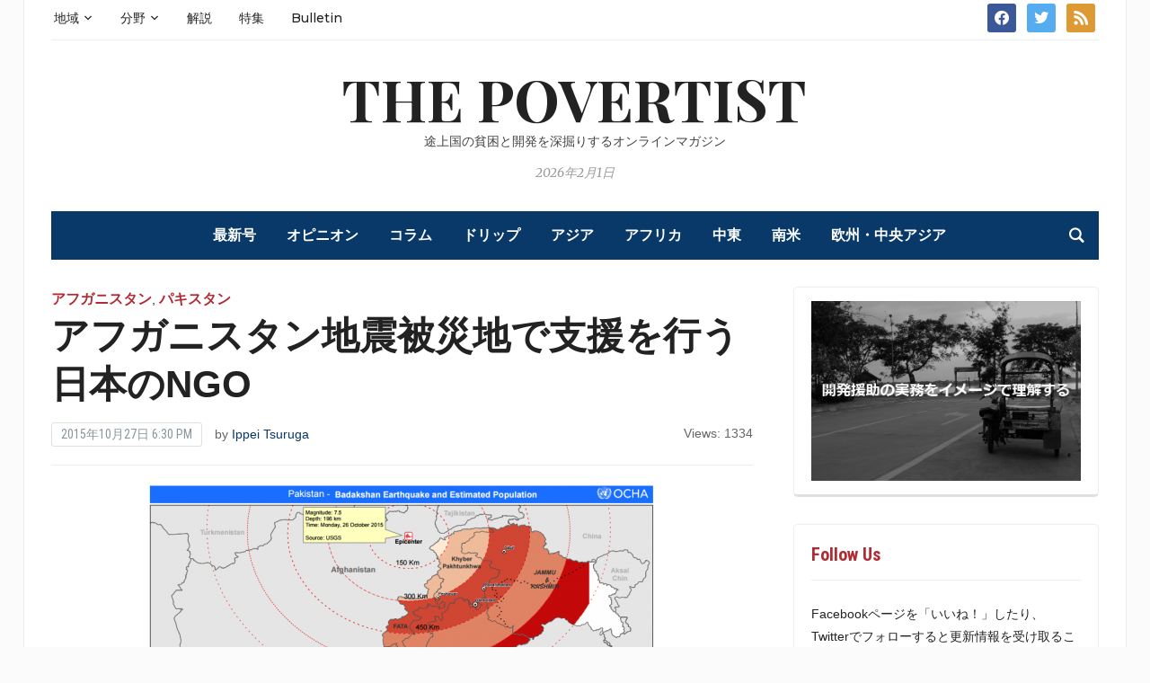

--- FILE ---
content_type: text/html; charset=UTF-8
request_url: https://www.povertist.com/ja/afghanistan-earthquake-japan-ngo/
body_size: 140724
content:
<!DOCTYPE html>
<html dir="ltr" lang="ja" prefix="og: https://ogp.me/ns#">
<head>
	<meta charset="UTF-8">
	<meta name="viewport" content="width=device-width, initial-scale=1.0">
	<link rel="profile" href="https://gmpg.org/xfn/11">
	<link rel="pingback" href="https://www.povertist.com/xmlrpc.php">

	<title>アフガニスタン地震支援NGO募金先一覧 | The Povertist</title>
<link rel="alternate" hreflang="ja" href="https://www.povertist.com/ja/afghanistan-earthquake-japan-ngo/" />

		<!-- All in One SEO 4.8.1.1 - aioseo.com -->
	<meta name="description" content="アフガニスタン北部で26日、マグニチュード7.5の大きな地震が発生。日本のNGOで、アフガニスタンに駐在事務所を構え、日ごろからプロジェクトを展開している団体をまとめた。募金先の検討に活用してほしい。" />
	<meta name="robots" content="max-image-preview:large" />
	<meta name="author" content="Ippei Tsuruga"/>
	<meta name="keywords" content="アフガニスタン,募金先,地震,義援金,寄付,開発途上国" />
	<link rel="canonical" href="https://www.povertist.com/ja/afghanistan-earthquake-japan-ngo/" />
	<meta name="generator" content="All in One SEO (AIOSEO) 4.8.1.1" />
		<meta property="og:locale" content="ja_JP" />
		<meta property="og:site_name" content="The Povertist" />
		<meta property="og:type" content="article" />
		<meta property="og:title" content="アフガニスタン地震支援NGO募金先一覧 | The Povertist" />
		<meta property="og:description" content="アフガニスタン北部で26日、マグニチュード7.5の大きな地震が発生。日本のNGOで、アフガニスタンに駐在事務所を構え、日ごろからプロジェクトを展開している団体をまとめた。募金先の検討に活用してほしい。" />
		<meta property="og:url" content="https://www.povertist.com/ja/afghanistan-earthquake-japan-ngo/" />
		<meta property="og:image" content="https://www.povertist.com/wp-content/uploads/2015/10/Afghanistan-Pakistan-Earthquake.png" />
		<meta property="og:image:secure_url" content="https://www.povertist.com/wp-content/uploads/2015/10/Afghanistan-Pakistan-Earthquake.png" />
		<meta property="og:image:width" content="904" />
		<meta property="og:image:height" content="640" />
		<meta property="article:published_time" content="2015-10-27T22:30:47+00:00" />
		<meta property="article:modified_time" content="2023-11-19T11:06:25+00:00" />
		<meta property="article:publisher" content="https://www.facebook.com/thepovertist" />
		<meta name="twitter:card" content="summary" />
		<meta name="twitter:site" content="@ThePovertist" />
		<meta name="twitter:title" content="アフガニスタン地震支援NGO募金先一覧 | The Povertist" />
		<meta name="twitter:description" content="アフガニスタン北部で26日、マグニチュード7.5の大きな地震が発生。日本のNGOで、アフガニスタンに駐在事務所を構え、日ごろからプロジェクトを展開している団体をまとめた。募金先の検討に活用してほしい。" />
		<meta name="twitter:creator" content="@ThePovertist" />
		<meta name="twitter:image" content="https://www.povertist.com/wp-content/uploads/2015/10/Afghanistan-Pakistan-Earthquake.png" />
		<script type="application/ld+json" class="aioseo-schema">
			{"@context":"https:\/\/schema.org","@graph":[{"@type":"Article","@id":"https:\/\/www.povertist.com\/ja\/afghanistan-earthquake-japan-ngo\/#article","name":"\u30a2\u30d5\u30ac\u30cb\u30b9\u30bf\u30f3\u5730\u9707\u652f\u63f4NGO\u52df\u91d1\u5148\u4e00\u89a7 | The Povertist","headline":"\u30a2\u30d5\u30ac\u30cb\u30b9\u30bf\u30f3\u5730\u9707\u88ab\u707d\u5730\u3067\u652f\u63f4\u3092\u884c\u3046\u65e5\u672c\u306eNGO","author":{"@id":"https:\/\/www.povertist.com\/ja\/author\/ippei-tsuruga\/#author"},"publisher":{"@id":"https:\/\/www.povertist.com\/ja\/#organization"},"image":{"@type":"ImageObject","url":"https:\/\/www.povertist.com\/wp-content\/uploads\/2015\/10\/Afghanistan-Pakistan-Earthquake.png","width":904,"height":640,"caption":"Source: Relief Web"},"datePublished":"2015-10-27T18:30:47+09:00","dateModified":"2023-11-19T20:06:25+09:00","inLanguage":"ja","mainEntityOfPage":{"@id":"https:\/\/www.povertist.com\/ja\/afghanistan-earthquake-japan-ngo\/#webpage"},"isPartOf":{"@id":"https:\/\/www.povertist.com\/ja\/afghanistan-earthquake-japan-ngo\/#webpage"},"articleSection":"\u30a2\u30d5\u30ac\u30cb\u30b9\u30bf\u30f3, \u30d1\u30ad\u30b9\u30bf\u30f3, \u958b\u767a\u9014\u4e0a\u56fd\u3068\u4eba\u9053\u652f\u63f4, \u958b\u767a\u9014\u4e0a\u56fd\u3068\u6559\u80b2, \u958b\u767a\u9014\u4e0a\u56fd\u3068\u7d1b\u4e89\u30fb\u5e73\u548c\u69cb\u7bc9, \u958b\u767a\u9014\u4e0a\u56fd\u3068\u96e3\u6c11\u30fb\u79fb\u6c11, Optional"},{"@type":"BreadcrumbList","@id":"https:\/\/www.povertist.com\/ja\/afghanistan-earthquake-japan-ngo\/#breadcrumblist","itemListElement":[{"@type":"ListItem","@id":"https:\/\/www.povertist.com\/ja\/#listItem","position":1,"name":"\u5bb6","item":"https:\/\/www.povertist.com\/ja\/","nextItem":{"@type":"ListItem","@id":"https:\/\/www.povertist.com\/ja\/afghanistan-earthquake-japan-ngo\/#listItem","name":"\u30a2\u30d5\u30ac\u30cb\u30b9\u30bf\u30f3\u5730\u9707\u88ab\u707d\u5730\u3067\u652f\u63f4\u3092\u884c\u3046\u65e5\u672c\u306eNGO"}},{"@type":"ListItem","@id":"https:\/\/www.povertist.com\/ja\/afghanistan-earthquake-japan-ngo\/#listItem","position":2,"name":"\u30a2\u30d5\u30ac\u30cb\u30b9\u30bf\u30f3\u5730\u9707\u88ab\u707d\u5730\u3067\u652f\u63f4\u3092\u884c\u3046\u65e5\u672c\u306eNGO","previousItem":{"@type":"ListItem","@id":"https:\/\/www.povertist.com\/ja\/#listItem","name":"\u5bb6"}}]},{"@type":"Organization","@id":"https:\/\/www.povertist.com\/ja\/#organization","name":"The Povertist","description":"\u9014\u4e0a\u56fd\u306e\u8ca7\u56f0\u3068\u958b\u767a\u3092\u6df1\u6398\u308a\u3059\u308b\u30aa\u30f3\u30e9\u30a4\u30f3\u30de\u30ac\u30b8\u30f3","url":"https:\/\/www.povertist.com\/ja\/","sameAs":["https:\/\/www.facebook.com\/thepovertist","https:\/\/twitter.com\/ThePovertist"]},{"@type":"Person","@id":"https:\/\/www.povertist.com\/ja\/author\/ippei-tsuruga\/#author","url":"https:\/\/www.povertist.com\/ja\/author\/ippei-tsuruga\/","name":"Ippei Tsuruga","image":{"@type":"ImageObject","@id":"https:\/\/www.povertist.com\/ja\/afghanistan-earthquake-japan-ngo\/#authorImage","url":"https:\/\/www.povertist.com\/wp-content\/uploads\/2016\/05\/Ippei-Tsuruga-96x96.jpg","width":96,"height":96,"caption":"Ippei Tsuruga"}},{"@type":"WebPage","@id":"https:\/\/www.povertist.com\/ja\/afghanistan-earthquake-japan-ngo\/#webpage","url":"https:\/\/www.povertist.com\/ja\/afghanistan-earthquake-japan-ngo\/","name":"\u30a2\u30d5\u30ac\u30cb\u30b9\u30bf\u30f3\u5730\u9707\u652f\u63f4NGO\u52df\u91d1\u5148\u4e00\u89a7 | The Povertist","description":"\u30a2\u30d5\u30ac\u30cb\u30b9\u30bf\u30f3\u5317\u90e8\u306726\u65e5\u3001\u30de\u30b0\u30cb\u30c1\u30e5\u30fc\u30c97.5\u306e\u5927\u304d\u306a\u5730\u9707\u304c\u767a\u751f\u3002\u65e5\u672c\u306eNGO\u3067\u3001\u30a2\u30d5\u30ac\u30cb\u30b9\u30bf\u30f3\u306b\u99d0\u5728\u4e8b\u52d9\u6240\u3092\u69cb\u3048\u3001\u65e5\u3054\u308d\u304b\u3089\u30d7\u30ed\u30b8\u30a7\u30af\u30c8\u3092\u5c55\u958b\u3057\u3066\u3044\u308b\u56e3\u4f53\u3092\u307e\u3068\u3081\u305f\u3002\u52df\u91d1\u5148\u306e\u691c\u8a0e\u306b\u6d3b\u7528\u3057\u3066\u307b\u3057\u3044\u3002","inLanguage":"ja","isPartOf":{"@id":"https:\/\/www.povertist.com\/ja\/#website"},"breadcrumb":{"@id":"https:\/\/www.povertist.com\/ja\/afghanistan-earthquake-japan-ngo\/#breadcrumblist"},"author":{"@id":"https:\/\/www.povertist.com\/ja\/author\/ippei-tsuruga\/#author"},"creator":{"@id":"https:\/\/www.povertist.com\/ja\/author\/ippei-tsuruga\/#author"},"image":{"@type":"ImageObject","url":"https:\/\/www.povertist.com\/wp-content\/uploads\/2015\/10\/Afghanistan-Pakistan-Earthquake.png","@id":"https:\/\/www.povertist.com\/ja\/afghanistan-earthquake-japan-ngo\/#mainImage","width":904,"height":640,"caption":"Source: Relief Web"},"primaryImageOfPage":{"@id":"https:\/\/www.povertist.com\/ja\/afghanistan-earthquake-japan-ngo\/#mainImage"},"datePublished":"2015-10-27T18:30:47+09:00","dateModified":"2023-11-19T20:06:25+09:00"},{"@type":"WebSite","@id":"https:\/\/www.povertist.com\/ja\/#website","url":"https:\/\/www.povertist.com\/ja\/","name":"The Povertist","description":"\u9014\u4e0a\u56fd\u306e\u8ca7\u56f0\u3068\u958b\u767a\u3092\u6df1\u6398\u308a\u3059\u308b\u30aa\u30f3\u30e9\u30a4\u30f3\u30de\u30ac\u30b8\u30f3","inLanguage":"ja","publisher":{"@id":"https:\/\/www.povertist.com\/ja\/#organization"}}]}
		</script>
		<!-- All in One SEO -->

<link rel='dns-prefetch' href='//www.googletagmanager.com' />
<link rel='dns-prefetch' href='//fonts.googleapis.com' />
<link rel='dns-prefetch' href='//v0.wordpress.com' />
<link rel='dns-prefetch' href='//pagead2.googlesyndication.com' />
<link rel="alternate" type="application/rss+xml" title="The Povertist &raquo; フィード" href="https://www.povertist.com/ja/feed/" />
<link rel="alternate" type="application/rss+xml" title="The Povertist &raquo; コメントフィード" href="https://www.povertist.com/ja/comments/feed/" />
<script type="text/javascript" id="wpp-js" src="https://www.povertist.com/wp-content/plugins/wordpress-popular-posts/assets/js/wpp.min.js?ver=7.3.0" data-sampling="0" data-sampling-rate="100" data-api-url="https://www.povertist.com/ja/wp-json/wordpress-popular-posts" data-post-id="967717" data-token="d8bbea738e" data-lang="0" data-debug="0"></script>
<link rel="alternate" type="application/rss+xml" title="The Povertist &raquo; アフガニスタン地震被災地で支援を行う日本のNGO のコメントのフィード" href="https://www.povertist.com/ja/afghanistan-earthquake-japan-ngo/feed/" />
<link rel="alternate" title="oEmbed (JSON)" type="application/json+oembed" href="https://www.povertist.com/ja/wp-json/oembed/1.0/embed?url=https%3A%2F%2Fwww.povertist.com%2Fja%2Fafghanistan-earthquake-japan-ngo%2F" />
<link rel="alternate" title="oEmbed (XML)" type="text/xml+oembed" href="https://www.povertist.com/ja/wp-json/oembed/1.0/embed?url=https%3A%2F%2Fwww.povertist.com%2Fja%2Fafghanistan-earthquake-japan-ngo%2F&#038;format=xml" />
<style id='wp-img-auto-sizes-contain-inline-css' type='text/css'>
img:is([sizes=auto i],[sizes^="auto," i]){contain-intrinsic-size:3000px 1500px}
/*# sourceURL=wp-img-auto-sizes-contain-inline-css */
</style>
<style id='wp-emoji-styles-inline-css' type='text/css'>

	img.wp-smiley, img.emoji {
		display: inline !important;
		border: none !important;
		box-shadow: none !important;
		height: 1em !important;
		width: 1em !important;
		margin: 0 0.07em !important;
		vertical-align: -0.1em !important;
		background: none !important;
		padding: 0 !important;
	}
/*# sourceURL=wp-emoji-styles-inline-css */
</style>
<link rel='stylesheet' id='wp-block-library-css' href='https://www.povertist.com/wp-includes/css/dist/block-library/style.min.css?ver=6.9' type='text/css' media='all' />
<style id='global-styles-inline-css' type='text/css'>
:root{--wp--preset--aspect-ratio--square: 1;--wp--preset--aspect-ratio--4-3: 4/3;--wp--preset--aspect-ratio--3-4: 3/4;--wp--preset--aspect-ratio--3-2: 3/2;--wp--preset--aspect-ratio--2-3: 2/3;--wp--preset--aspect-ratio--16-9: 16/9;--wp--preset--aspect-ratio--9-16: 9/16;--wp--preset--color--black: #000000;--wp--preset--color--cyan-bluish-gray: #abb8c3;--wp--preset--color--white: #ffffff;--wp--preset--color--pale-pink: #f78da7;--wp--preset--color--vivid-red: #cf2e2e;--wp--preset--color--luminous-vivid-orange: #ff6900;--wp--preset--color--luminous-vivid-amber: #fcb900;--wp--preset--color--light-green-cyan: #7bdcb5;--wp--preset--color--vivid-green-cyan: #00d084;--wp--preset--color--pale-cyan-blue: #8ed1fc;--wp--preset--color--vivid-cyan-blue: #0693e3;--wp--preset--color--vivid-purple: #9b51e0;--wp--preset--gradient--vivid-cyan-blue-to-vivid-purple: linear-gradient(135deg,rgb(6,147,227) 0%,rgb(155,81,224) 100%);--wp--preset--gradient--light-green-cyan-to-vivid-green-cyan: linear-gradient(135deg,rgb(122,220,180) 0%,rgb(0,208,130) 100%);--wp--preset--gradient--luminous-vivid-amber-to-luminous-vivid-orange: linear-gradient(135deg,rgb(252,185,0) 0%,rgb(255,105,0) 100%);--wp--preset--gradient--luminous-vivid-orange-to-vivid-red: linear-gradient(135deg,rgb(255,105,0) 0%,rgb(207,46,46) 100%);--wp--preset--gradient--very-light-gray-to-cyan-bluish-gray: linear-gradient(135deg,rgb(238,238,238) 0%,rgb(169,184,195) 100%);--wp--preset--gradient--cool-to-warm-spectrum: linear-gradient(135deg,rgb(74,234,220) 0%,rgb(151,120,209) 20%,rgb(207,42,186) 40%,rgb(238,44,130) 60%,rgb(251,105,98) 80%,rgb(254,248,76) 100%);--wp--preset--gradient--blush-light-purple: linear-gradient(135deg,rgb(255,206,236) 0%,rgb(152,150,240) 100%);--wp--preset--gradient--blush-bordeaux: linear-gradient(135deg,rgb(254,205,165) 0%,rgb(254,45,45) 50%,rgb(107,0,62) 100%);--wp--preset--gradient--luminous-dusk: linear-gradient(135deg,rgb(255,203,112) 0%,rgb(199,81,192) 50%,rgb(65,88,208) 100%);--wp--preset--gradient--pale-ocean: linear-gradient(135deg,rgb(255,245,203) 0%,rgb(182,227,212) 50%,rgb(51,167,181) 100%);--wp--preset--gradient--electric-grass: linear-gradient(135deg,rgb(202,248,128) 0%,rgb(113,206,126) 100%);--wp--preset--gradient--midnight: linear-gradient(135deg,rgb(2,3,129) 0%,rgb(40,116,252) 100%);--wp--preset--font-size--small: 13px;--wp--preset--font-size--medium: 20px;--wp--preset--font-size--large: 36px;--wp--preset--font-size--x-large: 42px;--wp--preset--spacing--20: 0.44rem;--wp--preset--spacing--30: 0.67rem;--wp--preset--spacing--40: 1rem;--wp--preset--spacing--50: 1.5rem;--wp--preset--spacing--60: 2.25rem;--wp--preset--spacing--70: 3.38rem;--wp--preset--spacing--80: 5.06rem;--wp--preset--shadow--natural: 6px 6px 9px rgba(0, 0, 0, 0.2);--wp--preset--shadow--deep: 12px 12px 50px rgba(0, 0, 0, 0.4);--wp--preset--shadow--sharp: 6px 6px 0px rgba(0, 0, 0, 0.2);--wp--preset--shadow--outlined: 6px 6px 0px -3px rgb(255, 255, 255), 6px 6px rgb(0, 0, 0);--wp--preset--shadow--crisp: 6px 6px 0px rgb(0, 0, 0);}:where(.is-layout-flex){gap: 0.5em;}:where(.is-layout-grid){gap: 0.5em;}body .is-layout-flex{display: flex;}.is-layout-flex{flex-wrap: wrap;align-items: center;}.is-layout-flex > :is(*, div){margin: 0;}body .is-layout-grid{display: grid;}.is-layout-grid > :is(*, div){margin: 0;}:where(.wp-block-columns.is-layout-flex){gap: 2em;}:where(.wp-block-columns.is-layout-grid){gap: 2em;}:where(.wp-block-post-template.is-layout-flex){gap: 1.25em;}:where(.wp-block-post-template.is-layout-grid){gap: 1.25em;}.has-black-color{color: var(--wp--preset--color--black) !important;}.has-cyan-bluish-gray-color{color: var(--wp--preset--color--cyan-bluish-gray) !important;}.has-white-color{color: var(--wp--preset--color--white) !important;}.has-pale-pink-color{color: var(--wp--preset--color--pale-pink) !important;}.has-vivid-red-color{color: var(--wp--preset--color--vivid-red) !important;}.has-luminous-vivid-orange-color{color: var(--wp--preset--color--luminous-vivid-orange) !important;}.has-luminous-vivid-amber-color{color: var(--wp--preset--color--luminous-vivid-amber) !important;}.has-light-green-cyan-color{color: var(--wp--preset--color--light-green-cyan) !important;}.has-vivid-green-cyan-color{color: var(--wp--preset--color--vivid-green-cyan) !important;}.has-pale-cyan-blue-color{color: var(--wp--preset--color--pale-cyan-blue) !important;}.has-vivid-cyan-blue-color{color: var(--wp--preset--color--vivid-cyan-blue) !important;}.has-vivid-purple-color{color: var(--wp--preset--color--vivid-purple) !important;}.has-black-background-color{background-color: var(--wp--preset--color--black) !important;}.has-cyan-bluish-gray-background-color{background-color: var(--wp--preset--color--cyan-bluish-gray) !important;}.has-white-background-color{background-color: var(--wp--preset--color--white) !important;}.has-pale-pink-background-color{background-color: var(--wp--preset--color--pale-pink) !important;}.has-vivid-red-background-color{background-color: var(--wp--preset--color--vivid-red) !important;}.has-luminous-vivid-orange-background-color{background-color: var(--wp--preset--color--luminous-vivid-orange) !important;}.has-luminous-vivid-amber-background-color{background-color: var(--wp--preset--color--luminous-vivid-amber) !important;}.has-light-green-cyan-background-color{background-color: var(--wp--preset--color--light-green-cyan) !important;}.has-vivid-green-cyan-background-color{background-color: var(--wp--preset--color--vivid-green-cyan) !important;}.has-pale-cyan-blue-background-color{background-color: var(--wp--preset--color--pale-cyan-blue) !important;}.has-vivid-cyan-blue-background-color{background-color: var(--wp--preset--color--vivid-cyan-blue) !important;}.has-vivid-purple-background-color{background-color: var(--wp--preset--color--vivid-purple) !important;}.has-black-border-color{border-color: var(--wp--preset--color--black) !important;}.has-cyan-bluish-gray-border-color{border-color: var(--wp--preset--color--cyan-bluish-gray) !important;}.has-white-border-color{border-color: var(--wp--preset--color--white) !important;}.has-pale-pink-border-color{border-color: var(--wp--preset--color--pale-pink) !important;}.has-vivid-red-border-color{border-color: var(--wp--preset--color--vivid-red) !important;}.has-luminous-vivid-orange-border-color{border-color: var(--wp--preset--color--luminous-vivid-orange) !important;}.has-luminous-vivid-amber-border-color{border-color: var(--wp--preset--color--luminous-vivid-amber) !important;}.has-light-green-cyan-border-color{border-color: var(--wp--preset--color--light-green-cyan) !important;}.has-vivid-green-cyan-border-color{border-color: var(--wp--preset--color--vivid-green-cyan) !important;}.has-pale-cyan-blue-border-color{border-color: var(--wp--preset--color--pale-cyan-blue) !important;}.has-vivid-cyan-blue-border-color{border-color: var(--wp--preset--color--vivid-cyan-blue) !important;}.has-vivid-purple-border-color{border-color: var(--wp--preset--color--vivid-purple) !important;}.has-vivid-cyan-blue-to-vivid-purple-gradient-background{background: var(--wp--preset--gradient--vivid-cyan-blue-to-vivid-purple) !important;}.has-light-green-cyan-to-vivid-green-cyan-gradient-background{background: var(--wp--preset--gradient--light-green-cyan-to-vivid-green-cyan) !important;}.has-luminous-vivid-amber-to-luminous-vivid-orange-gradient-background{background: var(--wp--preset--gradient--luminous-vivid-amber-to-luminous-vivid-orange) !important;}.has-luminous-vivid-orange-to-vivid-red-gradient-background{background: var(--wp--preset--gradient--luminous-vivid-orange-to-vivid-red) !important;}.has-very-light-gray-to-cyan-bluish-gray-gradient-background{background: var(--wp--preset--gradient--very-light-gray-to-cyan-bluish-gray) !important;}.has-cool-to-warm-spectrum-gradient-background{background: var(--wp--preset--gradient--cool-to-warm-spectrum) !important;}.has-blush-light-purple-gradient-background{background: var(--wp--preset--gradient--blush-light-purple) !important;}.has-blush-bordeaux-gradient-background{background: var(--wp--preset--gradient--blush-bordeaux) !important;}.has-luminous-dusk-gradient-background{background: var(--wp--preset--gradient--luminous-dusk) !important;}.has-pale-ocean-gradient-background{background: var(--wp--preset--gradient--pale-ocean) !important;}.has-electric-grass-gradient-background{background: var(--wp--preset--gradient--electric-grass) !important;}.has-midnight-gradient-background{background: var(--wp--preset--gradient--midnight) !important;}.has-small-font-size{font-size: var(--wp--preset--font-size--small) !important;}.has-medium-font-size{font-size: var(--wp--preset--font-size--medium) !important;}.has-large-font-size{font-size: var(--wp--preset--font-size--large) !important;}.has-x-large-font-size{font-size: var(--wp--preset--font-size--x-large) !important;}
/*# sourceURL=global-styles-inline-css */
</style>

<style id='classic-theme-styles-inline-css' type='text/css'>
/*! This file is auto-generated */
.wp-block-button__link{color:#fff;background-color:#32373c;border-radius:9999px;box-shadow:none;text-decoration:none;padding:calc(.667em + 2px) calc(1.333em + 2px);font-size:1.125em}.wp-block-file__button{background:#32373c;color:#fff;text-decoration:none}
/*# sourceURL=/wp-includes/css/classic-themes.min.css */
</style>
<link rel='stylesheet' id='contact-form-7-css' href='https://www.povertist.com/wp-content/plugins/contact-form-7/includes/css/styles.css?ver=6.0.5' type='text/css' media='all' />
<link rel='stylesheet' id='wpml-legacy-dropdown-0-css' href='https://www.povertist.com/wp-content/plugins/sitepress-multilingual-cms/templates/language-switchers/legacy-dropdown/style.min.css?ver=1' type='text/css' media='all' />
<style id='wpml-legacy-dropdown-0-inline-css' type='text/css'>
.wpml-ls-statics-shortcode_actions{background-color:#eeeeee;}.wpml-ls-statics-shortcode_actions, .wpml-ls-statics-shortcode_actions .wpml-ls-sub-menu, .wpml-ls-statics-shortcode_actions a {border-color:#cdcdcd;}.wpml-ls-statics-shortcode_actions a, .wpml-ls-statics-shortcode_actions .wpml-ls-sub-menu a, .wpml-ls-statics-shortcode_actions .wpml-ls-sub-menu a:link, .wpml-ls-statics-shortcode_actions li:not(.wpml-ls-current-language) .wpml-ls-link, .wpml-ls-statics-shortcode_actions li:not(.wpml-ls-current-language) .wpml-ls-link:link {color:#444444;background-color:#ffffff;}.wpml-ls-statics-shortcode_actions .wpml-ls-sub-menu a:hover,.wpml-ls-statics-shortcode_actions .wpml-ls-sub-menu a:focus, .wpml-ls-statics-shortcode_actions .wpml-ls-sub-menu a:link:hover, .wpml-ls-statics-shortcode_actions .wpml-ls-sub-menu a:link:focus {color:#000000;background-color:#eeeeee;}.wpml-ls-statics-shortcode_actions .wpml-ls-current-language > a {color:#444444;background-color:#ffffff;}.wpml-ls-statics-shortcode_actions .wpml-ls-current-language:hover>a, .wpml-ls-statics-shortcode_actions .wpml-ls-current-language>a:focus {color:#000000;background-color:#eeeeee;}
/*# sourceURL=wpml-legacy-dropdown-0-inline-css */
</style>
<link rel='stylesheet' id='author-profile-widget-css-css' href='https://www.povertist.com/wp-content/plugins/author-profile-widget/./css/author-profile-widget.css?ver=6.9' type='text/css' media='all' />
<link rel='stylesheet' id='wordpress-popular-posts-css-css' href='https://www.povertist.com/wp-content/plugins/wordpress-popular-posts/assets/css/wpp.css?ver=7.3.0' type='text/css' media='all' />
<link rel='stylesheet' id='zoom-theme-utils-css-css' href='https://www.povertist.com/wp-content/themes/tribune/functions/wpzoom/assets/css/theme-utils.css?ver=6.9' type='text/css' media='all' />
<link rel='stylesheet' id='tribune-google-fonts-css' href='https://fonts.googleapis.com/css?family=Merriweather%3Aregular%2C700%2C700i%2Citalic%7CPlayfair+Display%3Aregular%2C700%7CMontserrat%3Aregular%2C500%2C600%7CRoboto+Condensed%3Aregular%2C700&#038;subset=latin&#038;display=swap&#038;ver=6.9' type='text/css' media='all' />
<link rel='stylesheet' id='tribune-style-css' href='https://www.povertist.com/wp-content/themes/tribune%20child/style.css?ver=6.9' type='text/css' media='all' />
<link rel='stylesheet' id='media-queries-css' href='https://www.povertist.com/wp-content/themes/tribune/css/media-queries.css?ver=6.9' type='text/css' media='all' />
<link rel='stylesheet' id='dashicons-css' href='https://www.povertist.com/wp-includes/css/dashicons.min.css?ver=6.9' type='text/css' media='all' />
<link rel='stylesheet' id='taxopress-frontend-css-css' href='https://www.povertist.com/wp-content/plugins/simple-tags/assets/frontend/css/frontend.css?ver=3.33.0' type='text/css' media='all' />
<link rel='stylesheet' id='arpw-style-css' href='https://www.povertist.com/wp-content/plugins/advanced-random-posts-widget/assets/css/arpw-frontend.css?ver=6.9' type='text/css' media='all' />
<style id='akismet-widget-style-inline-css' type='text/css'>

			.a-stats {
				--akismet-color-mid-green: #357b49;
				--akismet-color-white: #fff;
				--akismet-color-light-grey: #f6f7f7;

				max-width: 350px;
				width: auto;
			}

			.a-stats * {
				all: unset;
				box-sizing: border-box;
			}

			.a-stats strong {
				font-weight: 600;
			}

			.a-stats a.a-stats__link,
			.a-stats a.a-stats__link:visited,
			.a-stats a.a-stats__link:active {
				background: var(--akismet-color-mid-green);
				border: none;
				box-shadow: none;
				border-radius: 8px;
				color: var(--akismet-color-white);
				cursor: pointer;
				display: block;
				font-family: -apple-system, BlinkMacSystemFont, 'Segoe UI', 'Roboto', 'Oxygen-Sans', 'Ubuntu', 'Cantarell', 'Helvetica Neue', sans-serif;
				font-weight: 500;
				padding: 12px;
				text-align: center;
				text-decoration: none;
				transition: all 0.2s ease;
			}

			/* Extra specificity to deal with TwentyTwentyOne focus style */
			.widget .a-stats a.a-stats__link:focus {
				background: var(--akismet-color-mid-green);
				color: var(--akismet-color-white);
				text-decoration: none;
			}

			.a-stats a.a-stats__link:hover {
				filter: brightness(110%);
				box-shadow: 0 4px 12px rgba(0, 0, 0, 0.06), 0 0 2px rgba(0, 0, 0, 0.16);
			}

			.a-stats .count {
				color: var(--akismet-color-white);
				display: block;
				font-size: 1.5em;
				line-height: 1.4;
				padding: 0 13px;
				white-space: nowrap;
			}
		
/*# sourceURL=akismet-widget-style-inline-css */
</style>
<link rel='stylesheet' id='wpzoom-social-icons-socicon-css' href='https://www.povertist.com/wp-content/plugins/social-icons-widget-by-wpzoom/assets/css/wpzoom-socicon.css?ver=1743776708' type='text/css' media='all' />
<link rel='stylesheet' id='wpzoom-social-icons-genericons-css' href='https://www.povertist.com/wp-content/plugins/social-icons-widget-by-wpzoom/assets/css/genericons.css?ver=1743776708' type='text/css' media='all' />
<link rel='stylesheet' id='wpzoom-social-icons-academicons-css' href='https://www.povertist.com/wp-content/plugins/social-icons-widget-by-wpzoom/assets/css/academicons.min.css?ver=1743776708' type='text/css' media='all' />
<link rel='stylesheet' id='wpzoom-social-icons-font-awesome-3-css' href='https://www.povertist.com/wp-content/plugins/social-icons-widget-by-wpzoom/assets/css/font-awesome-3.min.css?ver=1743776708' type='text/css' media='all' />
<link rel='stylesheet' id='wpzoom-social-icons-styles-css' href='https://www.povertist.com/wp-content/plugins/social-icons-widget-by-wpzoom/assets/css/wpzoom-social-icons-styles.css?ver=1743776708' type='text/css' media='all' />
<link rel='stylesheet' id='thickbox-css' href='https://www.povertist.com/wp-includes/js/thickbox/thickbox.css?ver=6.9' type='text/css' media='all' />
<link rel='stylesheet' id='amazonjs-css' href='https://www.povertist.com/wp-content/plugins/amazonjs/css/amazonjs.css?ver=0.10' type='text/css' media='all' />
<link rel='stylesheet' id='tablepress-default-css' href='https://www.povertist.com/wp-content/plugins/tablepress/css/build/default.css?ver=3.1.1' type='text/css' media='all' />
<link rel='stylesheet' id='tablepress-responsive-tables-css' href='https://www.povertist.com/wp-content/plugins/tablepress-responsive-tables/css/tablepress-responsive.min.css?ver=1.8' type='text/css' media='all' />
<link rel='stylesheet' id='wzslider-css' href='https://www.povertist.com/wp-content/plugins/wpzoom-shortcodes/assets/css/wzslider.css?ver=6.9' type='text/css' media='all' />
<link rel='stylesheet' id='wpz-shortcodes-css' href='https://www.povertist.com/wp-content/plugins/wpzoom-shortcodes/assets/css/shortcodes.css?ver=6.9' type='text/css' media='all' />
<link rel='stylesheet' id='zoom-font-awesome-css' href='https://www.povertist.com/wp-content/plugins/wpzoom-shortcodes/assets/css/font-awesome.min.css?ver=6.9' type='text/css' media='all' />
<link rel='preload' as='font'  id='wpzoom-social-icons-font-academicons-woff2-css' href='https://www.povertist.com/wp-content/plugins/social-icons-widget-by-wpzoom/assets/font/academicons.woff2?v=1.9.2'  type='font/woff2' crossorigin />
<link rel='preload' as='font'  id='wpzoom-social-icons-font-fontawesome-3-woff2-css' href='https://www.povertist.com/wp-content/plugins/social-icons-widget-by-wpzoom/assets/font/fontawesome-webfont.woff2?v=4.7.0'  type='font/woff2' crossorigin />
<link rel='preload' as='font'  id='wpzoom-social-icons-font-genericons-woff-css' href='https://www.povertist.com/wp-content/plugins/social-icons-widget-by-wpzoom/assets/font/Genericons.woff'  type='font/woff' crossorigin />
<link rel='preload' as='font'  id='wpzoom-social-icons-font-socicon-woff2-css' href='https://www.povertist.com/wp-content/plugins/social-icons-widget-by-wpzoom/assets/font/socicon.woff2?v=4.3.4'  type='font/woff2' crossorigin />
<link rel='stylesheet' id='sharedaddy-css' href='https://www.povertist.com/wp-content/plugins/jetpack/modules/sharedaddy/sharing.css?ver=14.5' type='text/css' media='all' />
<link rel='stylesheet' id='social-logos-css' href='https://www.povertist.com/wp-content/plugins/jetpack/_inc/social-logos/social-logos.min.css?ver=14.5' type='text/css' media='all' />
<script type="text/javascript" src="https://www.povertist.com/wp-includes/js/jquery/jquery.min.js?ver=3.7.1" id="jquery-core-js"></script>
<script type="text/javascript" src="https://www.povertist.com/wp-includes/js/jquery/jquery-migrate.min.js?ver=3.4.1" id="jquery-migrate-js"></script>
<script type="text/javascript" src="https://www.povertist.com/wp-content/plugins/sitepress-multilingual-cms/templates/language-switchers/legacy-dropdown/script.min.js?ver=1" id="wpml-legacy-dropdown-0-js"></script>
<script type="text/javascript" src="https://www.povertist.com/wp-content/plugins/simple-tags/assets/frontend/js/frontend.js?ver=3.33.0" id="taxopress-frontend-js-js"></script>

<!-- Site Kit によって追加された Google タグ（gtag.js）スニペット -->
<!-- Google アナリティクス スニペット (Site Kit が追加) -->
<script type="text/javascript" src="https://www.googletagmanager.com/gtag/js?id=GT-WF6CPLM" id="google_gtagjs-js" async></script>
<script type="text/javascript" id="google_gtagjs-js-after">
/* <![CDATA[ */
window.dataLayer = window.dataLayer || [];function gtag(){dataLayer.push(arguments);}
gtag("set","linker",{"domains":["www.povertist.com"]});
gtag("js", new Date());
gtag("set", "developer_id.dZTNiMT", true);
gtag("config", "GT-WF6CPLM");
//# sourceURL=google_gtagjs-js-after
/* ]]> */
</script>
<link rel="https://api.w.org/" href="https://www.povertist.com/ja/wp-json/" /><link rel="alternate" title="JSON" type="application/json" href="https://www.povertist.com/ja/wp-json/wp/v2/posts/967717" /><link rel="EditURI" type="application/rsd+xml" title="RSD" href="https://www.povertist.com/xmlrpc.php?rsd" />
<meta name="generator" content="WordPress 6.9" />
<link rel='shortlink' href='https://wp.me/p3QCfR-43Kl' />
<meta name="generator" content="WPML ver:4.7.3 stt:1,28;" />
<meta name="generator" content="Site Kit by Google 1.171.0" />            <style id="wpp-loading-animation-styles">@-webkit-keyframes bgslide{from{background-position-x:0}to{background-position-x:-200%}}@keyframes bgslide{from{background-position-x:0}to{background-position-x:-200%}}.wpp-widget-block-placeholder,.wpp-shortcode-placeholder{margin:0 auto;width:60px;height:3px;background:#dd3737;background:linear-gradient(90deg,#dd3737 0%,#571313 10%,#dd3737 100%);background-size:200% auto;border-radius:3px;-webkit-animation:bgslide 1s infinite linear;animation:bgslide 1s infinite linear}</style>
            <!-- WPZOOM Theme / Framework -->
<meta name="generator" content="tribune child " />
<meta name="generator" content="WPZOOM Framework 1.9.19" />
<link rel="stylesheet" href="https://use.fontawesome.com/releases/v5.1.1/css/all.css" integrity="sha384-O8whS3fhG2OnA5Kas0Y9l3cfpmYjapjI0E4theH4iuMD+pLhbf6JI0jIMfYcK3yZ" crossorigin="anonymous">
<!-- Begin Theme Custom CSS -->
<style type="text/css" id="tribune-custom-css">

@media screen and (min-width: 769px){body, .footer-widgets .column, .site-info{font-size:14px;}.navbar-brand h1 a, .navbar-brand h1{font-size:64px;}#slider #slidemain .slide_content h2, #slider #slidemain .slide_content h2 a{font-size:28px;}#slider #slidemain .slide_content p{font-size:14px;}#main .homepage-widgets h4 a{font-size:18px;}.widget h3.title{font-size:20px;}.entry-title, .entry-title a, .recent-posts .entry-title{font-size:22px;}.single h1.entry-title{font-size:42px;}.page h1.entry-title{font-size:42px;}}
@media screen and (max-width: 768px){body, .footer-widgets .column, .site-info{font-size:14px;}.navbar-brand h1 a, .navbar-brand h1{font-size:50px;}#slider #slidemain .slide_content h2, #slider #slidemain .slide_content h2 a{font-size:24px;}#slider #slidemain .slide_content p{font-size:14px;}#main .homepage-widgets h4 a{font-size:18px;}.widget h3.title{font-size:20px;}.entry-title, .entry-title a, .recent-posts .entry-title{font-size:18px;}.single h1.entry-title{font-size:28px;}.page h1.entry-title{font-size:28px;}}
@media screen and (max-width: 480px){body, .footer-widgets .column, .site-info{font-size:14px;}.navbar-brand h1 a, .navbar-brand h1{font-size:34px;}#slider #slidemain .slide_content h2, #slider #slidemain .slide_content h2 a{font-size:24px;}#slider #slidemain .slide_content p{font-size:14px;}#main .homepage-widgets h4 a{font-size:18px;}.widget h3.title{font-size:20px;}.entry-title, .entry-title a, .recent-posts .entry-title{font-size:18px;}.single h1.entry-title{font-size:28px;}.page h1.entry-title{font-size:28px;}}
</style>
<!-- End Theme Custom CSS -->

<!-- Site Kit が追加した Google AdSense メタタグ -->
<meta name="google-adsense-platform-account" content="ca-host-pub-2644536267352236">
<meta name="google-adsense-platform-domain" content="sitekit.withgoogle.com">
<!-- Site Kit が追加した End Google AdSense メタタグ -->

<!-- Google AdSense スニペット (Site Kit が追加) -->
<script type="text/javascript" async="async" src="https://pagead2.googlesyndication.com/pagead/js/adsbygoogle.js?client=ca-pub-3189818062483601&amp;host=ca-host-pub-2644536267352236" crossorigin="anonymous"></script>

<!-- (ここまで) Google AdSense スニペット (Site Kit が追加) -->
<link rel="icon" href="https://www.povertist.com/wp-content/uploads/2019/02/cropped-Logo-180x180-32x32.png" sizes="32x32" />
<link rel="icon" href="https://www.povertist.com/wp-content/uploads/2019/02/cropped-Logo-180x180-192x192.png" sizes="192x192" />
<link rel="apple-touch-icon" href="https://www.povertist.com/wp-content/uploads/2019/02/cropped-Logo-180x180-180x180.png" />
<meta name="msapplication-TileImage" content="https://www.povertist.com/wp-content/uploads/2019/02/cropped-Logo-180x180-270x270.png" />
		<style type="text/css" id="wp-custom-css">
			/*TOC*/
#toc_container {
  margin-bottom: 40px;
  padding: 15px 20px;
  background: #fff;
  border: 1px solid #cccccc;
  border-radius: 2px;
  color: #666; }

#toc_container .toc_title {
  font-family: "ヒラギノ角ゴ ProN W3", "Hiragino Kaku Gothic ProN", "游ゴシック", YuGothic, "メイリオ", Meiryo, "Helvetica Neue", Helvetica, Arial, sans-serif;
  text-align: center;
  margin-bottom: 35px;
  margin-top: 0;
  padding-top: 0;
  padding-bottom: 0px;
  font-size: 1.5em;
  border-bottom: 1px solid #dedede; }

#toc_container .toc_list {
  list-style-type: none !important;
  counter-reset: li; }

#toc_container .toc_list > li {
  position: relative;
  margin-bottom: 15px;
  margin-left: 50px;
  line-height: 1.3em;
  font-size: 1em;
  list-style-type: none }

#toc_container .toc_list > li:after {
  counter-increment: li;
  content: "0" counter(li) " |";
  position: absolute;
  left: -40px;
  top: 0px;
  background: none;
  font-family: "ヒラギノ角ゴ ProN W3", "Hiragino Kaku Gothic ProN", "游ゴシック", YuGothic, "メイリオ", Meiryo, "Helvetica Neue", Helvetica, Arial, sans-serif;
  letter-spacing: -1px;
  color: #444444;
  font-size: 1em;}

#toc_container .toc_list > li a {
  text-decoration: none !important;   color: #444444;
	vertical-align: middle;}

#toc_container .toc_list > li a:hover {
  text-decoration: underline !important; }

#toc_container .toc_list > li ul {
  list-style-type: disc;
  margin-top: 15px;
  padding-left: 5px;
	margin-left: 5px;
  color: #444444; }

#toc_container .toc_list > li > ul li {
  font-size: 1em;
  margin-bottom: 8px; }

/*Contact Form 7*/
.wpcf7-form input[type="text"], input[type="email"], input[type="file"], input[type="url"], textarea {width:100% !important; font-family: "Helvetica Neue", Helvetica, Arial, sans-serif, Meiryo, MS PGothic, Hiragino Kaku Gothic Pro; }

.wpcf7-form input[type=submit] {width:40% !important; font-family: "Helvetica Neue", Helvetica, Arial, sans-serif, Meiryo, MS PGothic, Hiragino Kaku Gothic Pro; }		</style>
		
	
</head>
<body data-rsssl=1 class="wp-singular post-template-default single single-post postid-967717 single-format-standard wp-theme-tribune wp-child-theme-tribunechild">

<div class="site-wrap">

	<div class="page-wrap">

		<header id="header">

			<nav class="navbar" role="navigation">

				<nav class="top-navbar" role="navigation">


					<div class="header_social">
						<div id="zoom-social-icons-widget-2" class="widget zoom-social-icons-widget"><h3 class="title">Follow Us</h3>
		
<ul class="zoom-social-icons-list zoom-social-icons-list--with-canvas zoom-social-icons-list--rounded zoom-social-icons-list--no-labels">

		
				<li class="zoom-social_icons-list__item">
		<a class="zoom-social_icons-list__link" href="https://www.facebook.com/PovertistJapan/" target="_blank" title="Friend me on Facebook" >
									
						<span class="screen-reader-text">facebook</span>
			
						<span class="zoom-social_icons-list-span social-icon socicon socicon-facebook" data-hover-rule="background-color" data-hover-color="#3b5998" style="background-color : #3b5998; font-size: 16px" ></span>
			
					</a>
	</li>

	
				<li class="zoom-social_icons-list__item">
		<a class="zoom-social_icons-list__link" href="https://twitter.com/PovertistJapan" target="_blank" title="Follow Me" >
									
						<span class="screen-reader-text">twitter</span>
			
						<span class="zoom-social_icons-list-span social-icon socicon socicon-twitter" data-hover-rule="background-color" data-hover-color="#55acee" style="background-color : #55acee; font-size: 16px" ></span>
			
					</a>
	</li>

	
				<li class="zoom-social_icons-list__item">
		<a class="zoom-social_icons-list__link" href="https://www.povertist.com/ja/rss-feed/" target="_blank" title="" >
									
						<span class="screen-reader-text">rss</span>
			
						<span class="zoom-social_icons-list-span social-icon socicon socicon-rss" data-hover-rule="background-color" data-hover-color="#dd9933" style="background-color : #dd9933; font-size: 16px" ></span>
			
					</a>
	</li>

	
</ul>

		<div class="clear"></div></div>					</div>


					<div class="navbar-header">
						
							<a class="navbar-toggle" href="#menu-top-slide">
								<span class="icon-bar"></span>
								<span class="icon-bar"></span>
								<span class="icon-bar"></span>
							</a>


							<div id="menu-top-slide" class="menu-top-menu-japanese0-container"><ul id="menu-top-menu-japanese0" class="menu"><li id="menu-item-969815" class="menu-item menu-item-type-custom menu-item-object-custom menu-item-has-children menu-item-969815"><a href="https://www.povertist.com/ja/region/wld/">地域</a>
<ul class="sub-menu">
	<li id="menu-item-969816" class="menu-item menu-item-type-custom menu-item-object-custom menu-item-969816"><a href="https://www.povertist.com/ja/region/wld/ssa/">アフリカ</a></li>
	<li id="menu-item-969817" class="menu-item menu-item-type-custom menu-item-object-custom menu-item-969817"><a href="https://www.povertist.com/ja/region/wld/ap/">アジア・大洋州</a></li>
	<li id="menu-item-969818" class="menu-item menu-item-type-custom menu-item-object-custom menu-item-969818"><a href="https://www.povertist.com/ja/region/wld/mna/">中東・北アフリカ</a></li>
	<li id="menu-item-969819" class="menu-item menu-item-type-custom menu-item-object-custom menu-item-969819"><a href="https://www.povertist.com/ja/region/wld/lac/">ラテンアメリカ</a></li>
	<li id="menu-item-969820" class="menu-item menu-item-type-custom menu-item-object-custom menu-item-969820"><a href="https://www.povertist.com/ja/region/wld/eca/">ヨーロッパ・中央アジア</a></li>
	<li id="menu-item-969821" class="menu-item menu-item-type-custom menu-item-object-custom menu-item-969821"><a href="https://www.povertist.com/ja/region/wld/nac/">北アメリカ</a></li>
</ul>
</li>
<li id="menu-item-969823" class="menu-item menu-item-type-custom menu-item-object-custom menu-item-has-children menu-item-969823"><a href="https://www.povertist.com/ja/topic/news/">分野</a>
<ul class="sub-menu">
	<li id="menu-item-969822" class="menu-item menu-item-type-custom menu-item-object-custom menu-item-969822"><a href="https://www.povertist.com/ja/topic/pov/">貧困</a></li>
	<li id="menu-item-969824" class="menu-item menu-item-type-custom menu-item-object-custom menu-item-969824"><a href="https://www.povertist.com/ja/topic/inq/">不平等</a></li>
	<li id="menu-item-969825" class="menu-item menu-item-type-custom menu-item-object-custom menu-item-969825"><a href="https://www.povertist.com/ja/topic/social-protection/">社会保障</a></li>
	<li id="menu-item-969826" class="menu-item menu-item-type-custom menu-item-object-custom menu-item-969826"><a href="https://www.povertist.com/ja/topic/heal/">保健</a></li>
	<li id="menu-item-969827" class="menu-item menu-item-type-custom menu-item-object-custom menu-item-969827"><a href="https://www.povertist.com/ja/topic/gov/">ガバナンス</a></li>
	<li id="menu-item-969828" class="menu-item menu-item-type-custom menu-item-object-custom menu-item-969828"><a href="https://www.povertist.com/ja/topic/envi/">環境</a></li>
	<li id="menu-item-969829" class="menu-item menu-item-type-custom menu-item-object-custom menu-item-969829"><a href="https://www.povertist.com/ja/topic/ener/">エネルギー</a></li>
	<li id="menu-item-969830" class="menu-item menu-item-type-custom menu-item-object-custom menu-item-969830"><a href="https://www.povertist.com/ja/topic/educ/">教育</a></li>
	<li id="menu-item-969831" class="menu-item menu-item-type-custom menu-item-object-custom menu-item-969831"><a href="https://www.povertist.com/ja/topic/econ/">経済</a></li>
	<li id="menu-item-969832" class="menu-item menu-item-type-custom menu-item-object-custom menu-item-969832"><a href="https://www.povertist.com/ja/topic/conf/">紛争</a></li>
	<li id="menu-item-969833" class="menu-item menu-item-type-custom menu-item-object-custom menu-item-969833"><a href="https://www.povertist.com/ja/topic/agri/">農業</a></li>
</ul>
</li>
<li id="menu-item-972149" class="menu-item menu-item-type-post_type menu-item-object-page menu-item-972149"><a href="https://www.povertist.com/ja/practice/">解説</a></li>
<li id="menu-item-973666" class="menu-item menu-item-type-custom menu-item-object-custom menu-item-973666"><a href="https://www.povertist.com/ja/special/">特集</a></li>
<li id="menu-item-972053" class="menu-item menu-item-type-post_type menu-item-object-page menu-item-972053"><a href="https://www.povertist.com/ja/bulletin/">Bulletin</a></li>
</ul></div>
					</div>

					<div id="navbar-top">

						<div class="menu-top-menu-japanese0-container"><ul id="menu-top-menu-japanese0-1" class="nav navbar-nav dropdown sf-menu"><li class="menu-item menu-item-type-custom menu-item-object-custom menu-item-has-children menu-item-969815"><a href="https://www.povertist.com/ja/region/wld/">地域</a>
<ul class="sub-menu">
	<li class="menu-item menu-item-type-custom menu-item-object-custom menu-item-969816"><a href="https://www.povertist.com/ja/region/wld/ssa/">アフリカ</a></li>
	<li class="menu-item menu-item-type-custom menu-item-object-custom menu-item-969817"><a href="https://www.povertist.com/ja/region/wld/ap/">アジア・大洋州</a></li>
	<li class="menu-item menu-item-type-custom menu-item-object-custom menu-item-969818"><a href="https://www.povertist.com/ja/region/wld/mna/">中東・北アフリカ</a></li>
	<li class="menu-item menu-item-type-custom menu-item-object-custom menu-item-969819"><a href="https://www.povertist.com/ja/region/wld/lac/">ラテンアメリカ</a></li>
	<li class="menu-item menu-item-type-custom menu-item-object-custom menu-item-969820"><a href="https://www.povertist.com/ja/region/wld/eca/">ヨーロッパ・中央アジア</a></li>
	<li class="menu-item menu-item-type-custom menu-item-object-custom menu-item-969821"><a href="https://www.povertist.com/ja/region/wld/nac/">北アメリカ</a></li>
</ul>
</li>
<li class="menu-item menu-item-type-custom menu-item-object-custom menu-item-has-children menu-item-969823"><a href="https://www.povertist.com/ja/topic/news/">分野</a>
<ul class="sub-menu">
	<li class="menu-item menu-item-type-custom menu-item-object-custom menu-item-969822"><a href="https://www.povertist.com/ja/topic/pov/">貧困</a></li>
	<li class="menu-item menu-item-type-custom menu-item-object-custom menu-item-969824"><a href="https://www.povertist.com/ja/topic/inq/">不平等</a></li>
	<li class="menu-item menu-item-type-custom menu-item-object-custom menu-item-969825"><a href="https://www.povertist.com/ja/topic/social-protection/">社会保障</a></li>
	<li class="menu-item menu-item-type-custom menu-item-object-custom menu-item-969826"><a href="https://www.povertist.com/ja/topic/heal/">保健</a></li>
	<li class="menu-item menu-item-type-custom menu-item-object-custom menu-item-969827"><a href="https://www.povertist.com/ja/topic/gov/">ガバナンス</a></li>
	<li class="menu-item menu-item-type-custom menu-item-object-custom menu-item-969828"><a href="https://www.povertist.com/ja/topic/envi/">環境</a></li>
	<li class="menu-item menu-item-type-custom menu-item-object-custom menu-item-969829"><a href="https://www.povertist.com/ja/topic/ener/">エネルギー</a></li>
	<li class="menu-item menu-item-type-custom menu-item-object-custom menu-item-969830"><a href="https://www.povertist.com/ja/topic/educ/">教育</a></li>
	<li class="menu-item menu-item-type-custom menu-item-object-custom menu-item-969831"><a href="https://www.povertist.com/ja/topic/econ/">経済</a></li>
	<li class="menu-item menu-item-type-custom menu-item-object-custom menu-item-969832"><a href="https://www.povertist.com/ja/topic/conf/">紛争</a></li>
	<li class="menu-item menu-item-type-custom menu-item-object-custom menu-item-969833"><a href="https://www.povertist.com/ja/topic/agri/">農業</a></li>
</ul>
</li>
<li class="menu-item menu-item-type-post_type menu-item-object-page menu-item-972149"><a href="https://www.povertist.com/ja/practice/">解説</a></li>
<li class="menu-item menu-item-type-custom menu-item-object-custom menu-item-973666"><a href="https://www.povertist.com/ja/special/">特集</a></li>
<li class="menu-item menu-item-type-post_type menu-item-object-page menu-item-972053"><a href="https://www.povertist.com/ja/bulletin/">Bulletin</a></li>
</ul></div>					</div><!-- #navbar-top -->


				</nav><!-- .navbar -->

				<div class="clear"></div>

			</nav><!-- .navbar -->


			<div id="header-inner">


				<div class="navbar-brand">
					<h1><a href="https://www.povertist.com/ja/" title="途上国の貧困と開発を深掘りするオンラインマガジン">The Povertist</a></h1>					<span class="tagline">途上国の貧困と開発を深掘りするオンラインマガジン</span>
					<span class="header_date">2026年2月1日</span>
				</div><!-- .navbar-brand -->


				
				<div class="clear"></div>

			</div><!-- /#header-inner -->


			<nav class="navbar" role="navigation">

				<nav class="main-navbar" role="navigation">

					<div id="sb-search" class="sb-search">
						<form method="get" id="searchform" action="https://www.povertist.com/ja/">
	<input type="search" class="sb-search-input" placeholder="例：カンボジア　貧困"  name="s" id="s" />
    <input type="submit" id="searchsubmit" class="sb-search-submit" value="検索" />
    <span class="sb-icon-search"></span>
</form>					</div>


					<div class="navbar-header">
						
							<a class="navbar-toggle" href="#menu-main-slide">
                                <span class="toggle-bars">
                                    <span class="icon-bar"></span>
                                    <span class="icon-bar"></span>
                                    <span class="icon-bar"></span>
                                </span>
								<span class="toggle-text">Menu</span>
							</a>


							<div id="menu-main-slide" class="menu-menu-main-ja-container"><ul id="menu-menu-main-ja" class="menu"><li id="menu-item-97968" class="menu-item menu-item-type-custom menu-item-object-custom menu-item-97968"><a href="https://www.povertist.com/ja/topic/latest/">最新号</a></li>
<li id="menu-item-967565" class="menu-item menu-item-type-custom menu-item-object-custom menu-item-967565"><a href="https://www.povertist.com/ja/topic/opinions/">オピニオン</a></li>
<li id="menu-item-971778" class="menu-item menu-item-type-custom menu-item-object-custom menu-item-971778"><a href="https://www.povertist.com/ja/topic/column/">コラム</a></li>
<li id="menu-item-973303" class="menu-item menu-item-type-custom menu-item-object-custom menu-item-973303"><a href="https://www.povertist.com/ja/topic/drip/">ドリップ</a></li>
<li id="menu-item-969963" class="menu-item menu-item-type-custom menu-item-object-custom menu-item-969963"><a href="https://www.povertist.com/ja/region/wld/ap/">アジア</a></li>
<li id="menu-item-969964" class="menu-item menu-item-type-custom menu-item-object-custom menu-item-969964"><a href="https://www.povertist.com/ja/region/wld/ssa/">アフリカ</a></li>
<li id="menu-item-969965" class="menu-item menu-item-type-custom menu-item-object-custom menu-item-969965"><a href="https://www.povertist.com/ja/region/wld/mna/">中東</a></li>
<li id="menu-item-969966" class="menu-item menu-item-type-custom menu-item-object-custom menu-item-969966"><a href="https://www.povertist.com/ja/region/wld/lac/">南米</a></li>
<li id="menu-item-969967" class="menu-item menu-item-type-custom menu-item-object-custom menu-item-969967"><a href="https://www.povertist.com/ja/region/wld/eca/">欧州・中央アジア</a></li>
</ul></div>
					</div>

					<div id="navbar-main">

						<div class="menu-menu-main-ja-container"><ul id="menu-menu-main-ja-1" class="nav navbar-nav dropdown sf-menu"><li class="menu-item menu-item-type-custom menu-item-object-custom menu-item-97968"><a href="https://www.povertist.com/ja/topic/latest/">最新号</a></li>
<li class="menu-item menu-item-type-custom menu-item-object-custom menu-item-967565"><a href="https://www.povertist.com/ja/topic/opinions/">オピニオン</a></li>
<li class="menu-item menu-item-type-custom menu-item-object-custom menu-item-971778"><a href="https://www.povertist.com/ja/topic/column/">コラム</a></li>
<li class="menu-item menu-item-type-custom menu-item-object-custom menu-item-973303"><a href="https://www.povertist.com/ja/topic/drip/">ドリップ</a></li>
<li class="menu-item menu-item-type-custom menu-item-object-custom menu-item-969963"><a href="https://www.povertist.com/ja/region/wld/ap/">アジア</a></li>
<li class="menu-item menu-item-type-custom menu-item-object-custom menu-item-969964"><a href="https://www.povertist.com/ja/region/wld/ssa/">アフリカ</a></li>
<li class="menu-item menu-item-type-custom menu-item-object-custom menu-item-969965"><a href="https://www.povertist.com/ja/region/wld/mna/">中東</a></li>
<li class="menu-item menu-item-type-custom menu-item-object-custom menu-item-969966"><a href="https://www.povertist.com/ja/region/wld/lac/">南米</a></li>
<li class="menu-item menu-item-type-custom menu-item-object-custom menu-item-969967"><a href="https://www.povertist.com/ja/region/wld/eca/">欧州・中央アジア</a></li>
</ul></div>
					</div><!-- #navbar-main -->

					<div class="clear"></div>

				</nav><!-- .main-navbar -->

			</nav><!-- .navbar -->

			<div class="clear"></div>

		</header><!-- /#header -->


    <main id="main" role="main">

        
            <div class="content-area">

                <article id="post-967717" class="post-967717 post type-post status-publish format-standard has-post-thumbnail category-afg category-pak tag-886 tag-educ tag-conf tag-885">


    

    <header class="entry-header">

       <span class="cat-links"><a href="https://www.povertist.com/ja/region/wld/mna/afg/" rel="category tag">アフガニスタン</a>, <a href="https://www.povertist.com/ja/region/wld/ap/sas/pak/" rel="category tag">パキスタン</a></span>
        <h1 class="entry-title">アフガニスタン地震被災地で支援を行う日本のNGO</h1>

        <div class="post-meta">

                            <time class="entry-date published updated" datetime="2015-10-27T18:30:47+09:00">
                    2015年10月27日 6:30 PM                </time>
            

            <span class="entry-author vcard author">by  <a class="url fn n" href="https://www.povertist.com/ja/author/ippei-tsuruga/">Ippei Tsuruga</a></span>
            <span class="views">Views: 1334</span>
        </div>


    </header><!-- .entry-header -->

    <div class="clear"></div>

    <div class="entry-content">

        
        <figure id="attachment_967720" aria-describedby="caption-attachment-967720" style="width: 565px" class="wp-caption aligncenter"><a href="https://www.povertist.com/wp-content/uploads/2015/10/Afghanistan-Pakistan-Earthquake.png"><img src="https://www.povertist.com/wp-content/plugins/lazy-load/images/1x1.trans.gif" data-lazy-src="https://www.povertist.com/wp-content/uploads/2015/10/Afghanistan-Pakistan-Earthquake-565x400.png" fetchpriority="high" decoding="async" class="wp-image-967720 size-large" alt="Source: Relief Web" width="565" height="400" srcset="https://www.povertist.com/wp-content/uploads/2015/10/Afghanistan-Pakistan-Earthquake-565x400.png 565w, https://www.povertist.com/wp-content/uploads/2015/10/Afghanistan-Pakistan-Earthquake-300x212.png 300w, https://www.povertist.com/wp-content/uploads/2015/10/Afghanistan-Pakistan-Earthquake-78x55.png 78w, https://www.povertist.com/wp-content/uploads/2015/10/Afghanistan-Pakistan-Earthquake-310x219.png 310w, https://www.povertist.com/wp-content/uploads/2015/10/Afghanistan-Pakistan-Earthquake-900x637.png 900w, https://www.povertist.com/wp-content/uploads/2015/10/Afghanistan-Pakistan-Earthquake.png 904w" sizes="(max-width: 565px) 100vw, 565px"><noscript><img fetchpriority="high" decoding="async" class="wp-image-967720 size-large" src="https://www.povertist.com/wp-content/uploads/2015/10/Afghanistan-Pakistan-Earthquake-565x400.png" alt="Source: Relief Web" width="565" height="400" srcset="https://www.povertist.com/wp-content/uploads/2015/10/Afghanistan-Pakistan-Earthquake-565x400.png 565w, https://www.povertist.com/wp-content/uploads/2015/10/Afghanistan-Pakistan-Earthquake-300x212.png 300w, https://www.povertist.com/wp-content/uploads/2015/10/Afghanistan-Pakistan-Earthquake-78x55.png 78w, https://www.povertist.com/wp-content/uploads/2015/10/Afghanistan-Pakistan-Earthquake-310x219.png 310w, https://www.povertist.com/wp-content/uploads/2015/10/Afghanistan-Pakistan-Earthquake-900x637.png 900w, https://www.povertist.com/wp-content/uploads/2015/10/Afghanistan-Pakistan-Earthquake.png 904w" sizes="(max-width: 565px) 100vw, 565px" /></noscript></a><figcaption id="caption-attachment-967720" class="wp-caption-text">Source: <a href="http://reliefweb.int/disaster/eq-2015-000147-afg/">Relief Web</a></figcaption></figure>
<p>アフガニスタン北部で26日、マグニチュード7.5の大きな地震が発生した。この記事を書いている時点での死者数はアフガニスタン・パキスタンで300人を超え、その何倍もの人々が被災している。紛争下の地域で大規模な被害が出ており、今後の人道支援がスムーズに進まないことが懸念される。</p>
<p>一般的に、紛争や災害が起きているときに最も不利（脆弱）な立場に置かれるのが、女性や子供とされる。今回は、紛争と災害が同時に起きたケースであり、女性と子供に対する手厚い支援が必要となるかもしれない。</p>
<p>&nbsp;</p>
<h2>アフガニスタンで活動するNGOの募金先</h2>
<p>災害発生からまだ日が浅いことから、日本のどのNGOも、対処方針を発表していない。一方で、アフガニスタンに駐在事務所を構え、日ごろからプロジェクトを展開しているNGOがある。今後、募金窓口が開設されていくと思うので、募金先の検討の参考となれば嬉しい。</p>
<p><strong><a href="http://www.jen-npo.org/jp/project/project_afghanistan.php" target="_blank" rel="noopener">ジェン</a>（Japan Emergency NGO: JEN）</strong></p>
<p style="padding-left: 30px;">2001年8月から活動。緊急支援、帰還民再定住支援、学校環境整備支援、衛生教育支援などで実績あり。<a href="http://jenhp.cocolog-nifty.com/jen_afghan/" target="_blank" rel="noopener">10月27日、緊急支援出動を表明</a>。</p>
<p><strong><a href="http://www.japanplatform.org/programs/afpk/" target="_blank" rel="noopener">ジャパン・プラットフォーム</a>（Japan Platform）</strong></p>
<p style="padding-left: 30px;">アフガニスタン・パキスタンで人道支援を行う日本のNGOへ出資している。2010年7月から2016年1月までに、11団体を通じて包括的な支援を行っている。案件一覧は<a href="http://www.japanplatform.org/programs/pdf/20150402_afpk_projects.pdf" target="_blank" rel="noopener">こちら</a>から。なお、これらの案件は、今回の被災を踏まえた対応ではない。今後、被災者支援に特化した募金窓口が開設されると思われる。<a href="http://www.japanplatform.org/info/2015/10/262105.html" target="_blank" rel="noopener">10月26日情報収集開始</a>。</p>
<p><strong><a href="http://www.aarjapan.gr.jp/activity/afghan/" target="_blank" rel="noopener">難民を助ける会</a>（Association for Aid and Relief: AAR）</strong></p>
<p style="padding-left: 30px;">1999年から活動。2002年1月に首都カブールに事務所設立。地雷回避教育、地雷除去、地雷・不発弾被害者支援を包括的に展開している。<a href="http://www.aarjapan.gr.jp/about/news/2015/1027_1908.html" target="_blank" rel="noopener">10月27日情報収集開始</a>。</p>
<p><strong><a href="http://peace-winds.org/activity/afghan/" target="_blank" rel="noopener">ピースウインズ・ジャパン</a>（Peace Winds Japan: PWJ）</strong></p>
<p style="padding-left: 30px;">2001年7月から活動。緊急支援、学校建設、道路修復、井戸掘削、女性の収入向上など、幅広く活動を実施。</p>
<p><strong><a href="http://www.ngo-jvc.net/jp/projects/afghanistan/" target="_blank" rel="noopener">日本国際ボランティアセンター</a>（Japan International Volunteer Center: JVC）</strong></p>
<p style="padding-left: 30px;">女性や子どもに対する支援に重きを置き、地域保健医療活動、教育支援、政策提言などの活動を実施。<a href="http://www.ngo-jvc.net/jp/notice/2015/10/20151027-afghanearthquake.html" target="_blank" rel="noopener">10月27日既往案件関係者の安否確認</a>。</p>
<p><strong><a href="http://www.joicfp.or.jp/jp/activity/where/afghanistan_project/" target="_blank" rel="noopener">ジョイセフ</a>（Japanese Organization for International Cooperation in Family Planning）</strong></p>
<p style="padding-left: 30px;">母子保健分野での支援に定評があり、アフガニスタンでも案件実施の実績あり。</p>
<p><strong><a href="http://sva.or.jp/activity/oversea/afghanistan/" target="_blank" rel="noopener">シャンティ国際ボランティア会</a>（Shanti Volunteer Association: SVA）</strong></p>
<p style="padding-left: 30px;">2003年から活動。緊急支援、学校建設、図書室支援事業、教員研修、読書推進事業などを展開中。</p>
<p><strong><a href="http://www.karez.org/" target="_blank" rel="noopener">カレーズの会</a>（KAREZ）</strong></p>
<p style="padding-left: 30px;">2002年から活動。南部カンダハール市で診療所を運営。</p>
<p><strong><a href="http://www1a.biglobe.ne.jp/peshawar/index_act2.htm" target="_blank" rel="noopener">ペシャワール会</a>（Peshawar）</strong></p>
<p style="padding-left: 30px;">1986年から活動。医療事業、灌漑事業、農業事業など、幅広い分野で地域に根差した活動を実施。</p>
<p>&nbsp;</p>
<p><span style="text-decoration: underline;">※緊急支援を実施している団体情報を随時掲載させていただきます。情報ソースとともに、<a href="https://www.povertist.com/ja/contact/" target="_blank" rel="noopener">こちら</a>からご連絡お待ちしています。</span></p>
<p>&nbsp;</p>
<h2>日本政府の対応</h2>
<p>現時点で日本政府の対処方針は発表されていない。今後の公式発表を待ちたい。安保法案が可決されてから初めての大規模災害となった。日本政府が実施する人道支援と自衛隊の連携がどのようなものになるのか、注目が集まる。特に、今回の被災地は治安上、支援団体が入りにくい地域が含まれるため、今後の紛争・災害時の人道支援の在り方を占う重要なオペレーションとなるだろう。また、各国政府もまだ対処方針を発表しておらず、早期の支援実施が望まれる状況にある。<a href="http://www.mofa.go.jp/mofaj/press/release/press4_002574.html" target="_blank" rel="noopener">10月27日のプレスリリース</a>で、「支援用意がある」と表明。</p>
<p>&nbsp;</p>
<p style="text-align: right;">（2015年10月28日7時30分更新）</p>
<p>※被災地支援に際しては、それぞれの団体の活動内容、具体性をじっくり読み、募金先を考えてみませんか？「<a href="https://www.povertist.com/ja/donation-developing-countries/" target="_blank" rel="noopener">開発途上国の支援活動へ募金・寄付する際の心構え</a>」も、支援先を決める際の参考として頂ければと思います。</p>
<div class="sharedaddy sd-sharing-enabled"><div class="robots-nocontent sd-block sd-social sd-social-icon sd-sharing"><h3 class="sd-title">この記事を共有する</h3><div class="sd-content"><ul><li class="share-facebook"><a rel="nofollow noopener noreferrer" data-shared="sharing-facebook-967717" class="share-facebook sd-button share-icon no-text" href="https://www.povertist.com/ja/afghanistan-earthquake-japan-ngo/?share=facebook" target="_blank" title="Facebook で共有するにはクリックしてください" ><span></span><span class="sharing-screen-reader-text">Facebook で共有するにはクリックしてください (新しいウィンドウで開きます)</span></a></li><li class="share-twitter"><a rel="nofollow noopener noreferrer" data-shared="sharing-twitter-967717" class="share-twitter sd-button share-icon no-text" href="https://www.povertist.com/ja/afghanistan-earthquake-japan-ngo/?share=twitter" target="_blank" title="Click to share on Twitter" ><span></span><span class="sharing-screen-reader-text">Click to share on Twitter (新しいウィンドウで開きます)</span></a></li><li class="share-linkedin"><a rel="nofollow noopener noreferrer" data-shared="sharing-linkedin-967717" class="share-linkedin sd-button share-icon no-text" href="https://www.povertist.com/ja/afghanistan-earthquake-japan-ngo/?share=linkedin" target="_blank" title="クリックして LinkedIn で共有" ><span></span><span class="sharing-screen-reader-text">クリックして LinkedIn で共有 (新しいウィンドウで開きます)</span></a></li><li class="share-pocket"><a rel="nofollow noopener noreferrer" data-shared="" class="share-pocket sd-button share-icon no-text" href="https://www.povertist.com/ja/afghanistan-earthquake-japan-ngo/?share=pocket" target="_blank" title="クリックして Pocket でシェア" ><span></span><span class="sharing-screen-reader-text">クリックして Pocket でシェア (新しいウィンドウで開きます)</span></a></li><li class="share-email"><a rel="nofollow noopener noreferrer" data-shared="" class="share-email sd-button share-icon no-text" href="mailto:?subject=%5B%E5%85%B1%E6%9C%89%E6%8A%95%E7%A8%BF%5D%20%E3%82%A2%E3%83%95%E3%82%AC%E3%83%8B%E3%82%B9%E3%82%BF%E3%83%B3%E5%9C%B0%E9%9C%87%E8%A2%AB%E7%81%BD%E5%9C%B0%E3%81%A7%E6%94%AF%E6%8F%B4%E3%82%92%E8%A1%8C%E3%81%86%E6%97%A5%E6%9C%AC%E3%81%AENGO&body=https%3A%2F%2Fwww.povertist.com%2Fja%2Fafghanistan-earthquake-japan-ngo%2F&share=email" target="_blank" title="クリックして友達にメールでリンクを送信" data-email-share-error-title="メールの設定は完了していますか ?" data-email-share-error-text="メールでの共有に問題がある場合、お使いのブラウザーにメールアドレスが設定されていない可能性があります。 新しいメールアドレスの作成が必要になることがあります。" data-email-share-nonce="b247ad84ab" data-email-share-track-url="https://www.povertist.com/ja/afghanistan-earthquake-japan-ngo/?share=email"><span></span><span class="sharing-screen-reader-text">クリックして友達にメールでリンクを送信 (新しいウィンドウで開きます)</span></a></li><li class="share-print"><a rel="nofollow noopener noreferrer" data-shared="" class="share-print sd-button share-icon no-text" href="https://www.povertist.com/ja/afghanistan-earthquake-japan-ngo/#print" target="_blank" title="クリックして印刷" ><span></span><span class="sharing-screen-reader-text">クリックして印刷 (新しいウィンドウで開きます)</span></a></li><li class="share-end"></li></ul></div></div></div>
        <div class="clear"></div>

        
            <div class="adv_content">

                <script async src="//pagead2.googlesyndication.com/pagead/js/adsbygoogle.js"></script>
<!-- The Povertist -->
<ins class="adsbygoogle"
     style="display:block"
     data-ad-client="ca-pub-3189818062483601"
     data-ad-slot="1029241347"
     data-ad-format="auto"></ins>
<script>
(adsbygoogle = window.adsbygoogle || []).push({});
</script>
            </div>
    </div><!-- .entry-content -->


    <footer class="entry-footer">

        
        <div class="tag_list">関連項目: <a href="https://www.povertist.com/ja/topic/%e4%ba%ba%e9%81%93%e6%94%af%e6%8f%b4/" rel="tag">開発途上国と人道支援</a>, <a href="https://www.povertist.com/ja/topic/educ/" rel="tag">開発途上国と教育</a>, <a href="https://www.povertist.com/ja/topic/conf/" rel="tag">開発途上国と紛争・平和構築</a>, <a href="https://www.povertist.com/ja/topic/%e9%9b%a3%e6%b0%91/" rel="tag">開発途上国と難民・移民</a></div>

        
            <div class="post_author vcard">

                <img src="https://www.povertist.com/wp-content/plugins/lazy-load/images/1x1.trans.gif" data-lazy-src="https://www.povertist.com/wp-content/uploads/2016/05/Ippei-Tsuruga-70x70.jpg" alt="アバター画像" srcset="https://www.povertist.com/wp-content/uploads/2016/05/Ippei-Tsuruga-140x140.jpg 2x" class="avatar avatar-70 photo" height="70" width="70" decoding="async"><noscript><img alt='アバター画像' src='https://www.povertist.com/wp-content/uploads/2016/05/Ippei-Tsuruga-70x70.jpg' srcset='https://www.povertist.com/wp-content/uploads/2016/05/Ippei-Tsuruga-140x140.jpg 2x' class='avatar avatar-70 photo' height='70' width='70' decoding='async'/></noscript>
                <div class="author-description">

                    <span>Author:  <a class="url fn n" href="https://www.povertist.com/ja/author/ippei-tsuruga/">Ippei Tsuruga</a></span>国際労働機関（ILO）アジア大洋州総局社会保障専門家。日本政府の任意拠出金による、アジアにおける社会的保護制度整備支援事業運営を担当している。ILOカンボジア事務所児童労働撤廃プログラムでインターンの後、国際協力機構（JICA）入構。アフリカ部ケニア、ソマリア、ナイジェリア国担当、研究所リサーチオフィサー、研究調整者、副調査役を経て、アメリカ事務所駐在員。ILO社会保障局を経て現職。香川大学法学士、英国サセックス大学開発学研究所貧困と開発修士。<br>
<span style="padding-top: 15px;"><a href="https://www.facebook.com/%E5%85%83JICA%E8%81%B7%E5%93%A1%E7%8F%BE%E5%BD%B9%E5%9B%BD%E9%80%A3%E8%81%B7%E5%93%A1%E3%81%AE%E5%9B%BD%E9%9A%9B%E5%8D%94%E5%8A%9B%E3%83%96%E3%83%AD%E3%82%B0-1175102935902373/"><i class="fab fa-facebook-f fa-fw"></i></a>　<a href="https://twitter.com/ippeitsurugajp/"><i class="fab fa-twitter fa-fw"></i></a>　<a href="https://www.linkedin.com/in/ippeitsuruga/"><i class="fab fa-linkedin-in"></i></a>　<a href="https://ippeitsuruga.com/ja/"><i class="fas fa-home fa-fw"></i></a>　<a href="https://ippeitsuruga.com/ja/contact/"><i class="fas fa-envelope fa-fw"></i></a></span>
                </div>

                <div class="clear"></div>
            </div>

        
    </footer><!-- .entry-footer -->

</article><!-- #post -->
                
                    <div id="comments">


        <p class="nocomments">Comments are closed.</p>
    


</div><!-- #comments -->
                
            </div>

        
    </main><!-- #main -->


    <section id="sidebar">

	<div id="text-16" class="widget widget_text">			<div class="textwidget"><center><a href="https://www.povertist.com/ja/practice/"><img class="aligncenter size-full wp-image-969584" src="https://www.povertist.com/wp-content/uploads/2016/05/Image-of-Development-Practice.jpg" alt="Image of Development Practice" width="300" height="250" /></a><center></div>
		</div><div id="zoom-social-icons-widget-3" class="widget zoom-social-icons-widget"><h3 class="title">Follow Us</h3>
		
<p class="">Facebookページを「いいね！」したり、Twitterでフォローすると更新情報を受け取ることができます。</p>

		
<ul class="zoom-social-icons-list zoom-social-icons-list--with-canvas zoom-social-icons-list--rounded zoom-social-icons-list--no-labels">

		
				<li class="zoom-social_icons-list__item">
		<a class="zoom-social_icons-list__link" href="https://www.facebook.com/PovertistJapan/" target="_blank" title="Friend me on Facebook" >
									
						<span class="screen-reader-text">facebook</span>
			
						<span class="zoom-social_icons-list-span social-icon socicon socicon-facebook" data-hover-rule="background-color" data-hover-color="#3b5998" style="background-color : #3b5998; font-size: 18px; padding:8px" ></span>
			
					</a>
	</li>

	
				<li class="zoom-social_icons-list__item">
		<a class="zoom-social_icons-list__link" href="https://twitter.com/PovertistJapan" target="_blank" title="Follow Me" >
									
						<span class="screen-reader-text">twitter</span>
			
						<span class="zoom-social_icons-list-span social-icon socicon socicon-twitter" data-hover-rule="background-color" data-hover-color="#55acee" style="background-color : #55acee; font-size: 18px; padding:8px" ></span>
			
					</a>
	</li>

	
				<li class="zoom-social_icons-list__item">
		<a class="zoom-social_icons-list__link" href="https://plus.google.com/111404295471591018897" target="_blank" title="" >
									
						<span class="screen-reader-text">google</span>
			
						<span class="zoom-social_icons-list-span social-icon socicon socicon-google" data-hover-rule="background-color" data-hover-color="#d93e2d" style="background-color : #d93e2d; font-size: 18px; padding:8px" ></span>
			
					</a>
	</li>

	
				<li class="zoom-social_icons-list__item">
		<a class="zoom-social_icons-list__link" href="https://www.povertist.com/ja/rss-feed/" target="_blank" title="" >
									
						<span class="screen-reader-text">rss</span>
			
						<span class="zoom-social_icons-list-span social-icon socicon socicon-rss" data-hover-rule="background-color" data-hover-color="#dd9933" style="background-color : #dd9933; font-size: 18px; padding:8px" ></span>
			
					</a>
	</li>

	
</ul>

		</div><div id="text-4" class="widget widget_text"><h3 class="title">Hot Topics</h3>			<div class="textwidget"><table style="height: 316px;" width="278">
<tbody>
<tr style="height: 25px;">
<td style="width: 130px; height: 25px;"><a href="https://www.povertist.com/ja/topic/pov/">貧困</a></td>
<td style="width: 132px; height: 25px;"><a href="https://www.povertist.com/ja/topic/inq/">不平等</a></td>
</tr>
<tr style="height: 25px;">
<td style="width: 130px; height: 25px;"><a href="https://www.povertist.com/ja/topic/social-protection/">保健</a></td>
<td style="width: 132px; height: 25px;"><a href="https://www.povertist.com/ja/topic/educ/">教育</a></td>
</tr>
<tr style="height: 25px;">
<td style="width: 130px; height: 25px;"><a href="https://www.povertist.com/ja/topic/agri/">農業</a></td>
<td style="width: 132px; height: 25px;"><a href="https://www.povertist.com/ja/topic/econ/">経済</a></td>
</tr>
<tr style="height: 25px;">
<td style="width: 130px; height: 25px;"><a href="https://www.povertist.com/ja/topic/social-protection/">社会保障</a></td>
<td style="width: 132px; height: 25px;"><a href="https://www.povertist.com/ja/topic/gov/">ガバナンス</a></td>
</tr>
<tr style="height: 25px;">
<td style="width: 130px; height: 25px;"><a href="https://www.povertist.com/ja/topic/ener/">電力・エネルギー</a></td>
<td style="width: 132px; height: 25px;"><a href="https://www.povertist.com/ja/topic/%e3%82%b8%e3%82%a7%e3%83%b3%e3%83%80%e3%83%bc/">ジェンダー</a></td>
</tr>
<tr style="height: 25px;">
<td style="width: 130px; height: 25px;"><a href="https://www.povertist.com/ja/topic/climate/">環境・気候変動</a></td>
<td style="width: 132px; height: 25px;"><a href="https://www.povertist.com/ja/topic/technology/">情報通信技術</a></td>
</tr>
<tr style="height: 25px;">
<td style="width: 130px; height: 25px;"><a href="https://www.povertist.com/ja/topic/%e7%94%a3%e6%a5%ad/">産業・経済構造</a></td>
<td style="width: 132px; height: 25px;"><a href="https://www.povertist.com/ja/topic/%e9%9b%a3%e6%b0%91/">難民・移民</a></td>
</tr>
<tr style="height: 25px;">
<td style="width: 130px; height: 25px;"><a href="https://www.povertist.com/ja/topic/trans/">運輸・交通</a></td>
<td style="width: 132px; height: 25px;"><a href="https://www.povertist.com/ja/topic/was/">水・衛生</a></td>
</tr>
<tr style="height: 26px;">
<td style="width: 130px; height: 26px;"><a href="https://www.povertist.com/ja/topic/business/">ビジネス</a></td>
<td style="width: 132px; height: 26px;"><a href="https://www.povertist.com/ja/topic/mf/">金融</a></td>
</tr>
<tr style="height: 26px;">
<td style="width: 130px; height: 26px;"><a href="https://www.povertist.com/ja/topic/ud/">都市</a></td>
<td style="width: 132px; height: 26px;"><a href="https://www.povertist.com/ja/topic/%e6%a0%84%e9%a4%8a/">栄養</a></td>
</tr>
</tbody>
</table></div>
		</div><div id="text-6" class="widget widget_text"><h3 class="title">Featured Column</h3>			<div class="textwidget"><ul class="arpw-ul">
<li class="arpw-li arpw-clearfix"><a href="https://www.povertist.com/ja/readyforvoyage/">国際協力を応援するクラウドファンディング</a></li>
<li class="arpw-li arpw-clearfix"><a class="arpw-title" href="https://www.povertist.com/ja/practice/" rel="bookmark">イメージで理解する開発実務</a></li>
<li class="arpw-li arpw-clearfix"><a class="arpw-title" href="https://www.povertist.com/ja/sereport/" rel="bookmark">東南アジアレポート</a></li></ul></div>
		</div><div id="arpw-widget-2" class="widget arpw-widget-random"><h3 class="title">Looking Back</h3><div class="arpw-random-post "><ul class="arpw-ul"><li class="arpw-li arpw-clearfix"><a href="https://www.povertist.com/ja/unicef-and-nutrition-what-do-we-want-from-it/"  rel="bookmark"><img class="arpw-thumbnail alignleft" src="https://www.povertist.com/wp-content/uploads/2015/08/UNICEF-What-we-do-100x75.jpg" alt="ユニセフと栄養－国際社会は何を期待しているのか？" width="100" height="75"></a><a class="arpw-title" href="https://www.povertist.com/ja/unicef-and-nutrition-what-do-we-want-from-it/" rel="bookmark">ユニセフと栄養－国際社会は何を期待しているのか？</a></li><li class="arpw-li arpw-clearfix"><a href="https://www.povertist.com/ja/domestic-worker-social-protection/"  rel="bookmark"><img class="arpw-thumbnail alignleft" src="https://www.povertist.com/wp-content/uploads/2016/06/Papuan-domestic-worker-100x75.jpg" alt="開発途上国における家事労働者の社会保障カバレッジ" width="100" height="75"></a><a class="arpw-title" href="https://www.povertist.com/ja/domestic-worker-social-protection/" rel="bookmark">開発途上国における家事労働者の社会保障カバレッジ</a></li></ul></div><!-- Generated by https://wordpress.org/plugins/advanced-random-posts-widget/ --></div><div id="arpw-widget-3" class="widget arpw-widget-random"><h3 class="title">Letters</h3><div class="arpw-random-post "><ul class="arpw-ul"><li class="arpw-li arpw-clearfix"><a class="arpw-title" href="https://www.povertist.com/ja/protect-agriculture-for-poverty-reduction/" rel="bookmark">貧困削減の観点から農業を保護すべきか？</a></li><li class="arpw-li arpw-clearfix"><a class="arpw-title" href="https://www.povertist.com/ja/agriculture-protection-poverty/" rel="bookmark">Re: 貧困削減の観点から農業を保護すべきか？</a></li></ul></div><!-- Generated by https://wordpress.org/plugins/advanced-random-posts-widget/ --></div>
</section> <!-- /#sidebar -->
    

	<div class="clear"></div>

	
		 			<div class="full-widget-area">

				<div class="widget carousel-slider" id="wpzoom-carousel-slider-2"><h3 class="title">Column</h3>

        <div id="loading-widget-wpzoom-carousel-slider-2-id">
            <div class="spinner">
                <div class="rect1"></div> <div class="rect2"></div> <div class="rect3"></div> <div class="rect4"></div> <div class="rect5"></div>
            </div>
        </div>

        <div class="carousel_widget_wrapper" id="carousel_widget_wrapper-widget-wpzoom-carousel-slider-2-id">

            <div id="carousel-widget-wpzoom-carousel-slider-2-id">

            
            <div class="item">
                        <div class="post-thumb"><img src="https://www.povertist.com/wp-content/plugins/lazy-load/images/1x1.trans.gif" data-lazy-src="https://www.povertist.com/wp-content/uploads/2024/06/Fish-seller-Jakarta-276x180.jpg" width="276" height="180" class="attachment-carousel size-carousel wp-post-image" alt decoding="async" loading="lazy" srcset="https://www.povertist.com/wp-content/uploads/2024/06/Fish-seller-Jakarta-276x180.jpg 276w, https://www.povertist.com/wp-content/uploads/2024/06/Fish-seller-Jakarta-83x55.jpg 83w, https://www.povertist.com/wp-content/uploads/2024/06/Fish-seller-Jakarta-256x167.jpg 256w, https://www.povertist.com/wp-content/uploads/2024/06/Fish-seller-Jakarta-512x334.jpg 512w" sizes="auto, (max-width: 276px) 100vw, 276px"><noscript><img width="276" height="180" src="https://www.povertist.com/wp-content/uploads/2024/06/Fish-seller-Jakarta-276x180.jpg" class="attachment-carousel size-carousel wp-post-image" alt="" decoding="async" loading="lazy" srcset="https://www.povertist.com/wp-content/uploads/2024/06/Fish-seller-Jakarta-276x180.jpg 276w, https://www.povertist.com/wp-content/uploads/2024/06/Fish-seller-Jakarta-83x55.jpg 83w, https://www.povertist.com/wp-content/uploads/2024/06/Fish-seller-Jakarta-256x167.jpg 256w, https://www.povertist.com/wp-content/uploads/2024/06/Fish-seller-Jakarta-512x334.jpg 512w" sizes="auto, (max-width: 276px) 100vw, 276px" /></noscript> </div>

                                        <h3 class="entry-title"><a href="https://www.povertist.com/ja/hhjdafds/" title="インドネシアの社会保障改革と文化的障壁：対立を避ける社会が生む政策の停滞">インドネシアの社会保障改革と文化的障壁：対立を避ける社会が生む政策の停滞</a></h3><div class="entry-meta">2025年6月3日</div></div><div class="item">
                        <div class="post-thumb"><img src="https://www.povertist.com/wp-content/plugins/lazy-load/images/1x1.trans.gif" data-lazy-src="https://www.povertist.com/wp-content/uploads/2019/09/PCRU7-276x180.jpg" width="276" height="180" class="attachment-carousel size-carousel wp-post-image" alt decoding="async" loading="lazy" srcset="https://www.povertist.com/wp-content/uploads/2019/09/PCRU7-276x180.jpg 276w, https://www.povertist.com/wp-content/uploads/2019/09/PCRU7-83x55.jpg 83w, https://www.povertist.com/wp-content/uploads/2019/09/PCRU7-256x167.jpg 256w, https://www.povertist.com/wp-content/uploads/2019/09/PCRU7-512x334.jpg 512w" sizes="auto, (max-width: 276px) 100vw, 276px"><noscript><img width="276" height="180" src="https://www.povertist.com/wp-content/uploads/2019/09/PCRU7-276x180.jpg" class="attachment-carousel size-carousel wp-post-image" alt="" decoding="async" loading="lazy" srcset="https://www.povertist.com/wp-content/uploads/2019/09/PCRU7-276x180.jpg 276w, https://www.povertist.com/wp-content/uploads/2019/09/PCRU7-83x55.jpg 83w, https://www.povertist.com/wp-content/uploads/2019/09/PCRU7-256x167.jpg 256w, https://www.povertist.com/wp-content/uploads/2019/09/PCRU7-512x334.jpg 512w" sizes="auto, (max-width: 276px) 100vw, 276px" /></noscript> </div>

                                        <h3 class="entry-title"><a href="https://www.povertist.com/ja/fsgradas/" title="インドネシアの政策対話と社会構造の課題">インドネシアの政策対話と社会構造の課題</a></h3><div class="entry-meta">2025年5月27日</div></div><div class="item">
                        <div class="post-thumb"><img src="https://www.povertist.com/wp-content/plugins/lazy-load/images/1x1.trans.gif" data-lazy-src="https://www.povertist.com/wp-content/uploads/2024/06/BPJS-TK-service-desk-276x180.jpg" width="276" height="180" class="attachment-carousel size-carousel wp-post-image" alt decoding="async" loading="lazy" srcset="https://www.povertist.com/wp-content/uploads/2024/06/BPJS-TK-service-desk-276x180.jpg 276w, https://www.povertist.com/wp-content/uploads/2024/06/BPJS-TK-service-desk-256x167.jpg 256w, https://www.povertist.com/wp-content/uploads/2024/06/BPJS-TK-service-desk-512x334.jpg 512w" sizes="auto, (max-width: 276px) 100vw, 276px"><noscript><img width="276" height="180" src="https://www.povertist.com/wp-content/uploads/2024/06/BPJS-TK-service-desk-276x180.jpg" class="attachment-carousel size-carousel wp-post-image" alt="" decoding="async" loading="lazy" srcset="https://www.povertist.com/wp-content/uploads/2024/06/BPJS-TK-service-desk-276x180.jpg 276w, https://www.povertist.com/wp-content/uploads/2024/06/BPJS-TK-service-desk-256x167.jpg 256w, https://www.povertist.com/wp-content/uploads/2024/06/BPJS-TK-service-desk-512x334.jpg 512w" sizes="auto, (max-width: 276px) 100vw, 276px" /></noscript> </div>

                                        <h3 class="entry-title"><a href="https://www.povertist.com/ja/dafgafghh/" title="インドネシアの政策形成における独自路線志向と国際基準との乖離">インドネシアの政策形成における独自路線志向と国際基準との乖離</a></h3><div class="entry-meta">2025年5月22日</div></div><div class="item">
                        <div class="post-thumb"><img src="https://www.povertist.com/wp-content/plugins/lazy-load/images/1x1.trans.gif" data-lazy-src="https://www.povertist.com/wp-content/uploads/2024/06/Fish-seller-Jakarta-276x180.jpg" width="276" height="180" class="attachment-carousel size-carousel wp-post-image" alt decoding="async" loading="lazy" srcset="https://www.povertist.com/wp-content/uploads/2024/06/Fish-seller-Jakarta-276x180.jpg 276w, https://www.povertist.com/wp-content/uploads/2024/06/Fish-seller-Jakarta-83x55.jpg 83w, https://www.povertist.com/wp-content/uploads/2024/06/Fish-seller-Jakarta-256x167.jpg 256w, https://www.povertist.com/wp-content/uploads/2024/06/Fish-seller-Jakarta-512x334.jpg 512w" sizes="auto, (max-width: 276px) 100vw, 276px"><noscript><img width="276" height="180" src="https://www.povertist.com/wp-content/uploads/2024/06/Fish-seller-Jakarta-276x180.jpg" class="attachment-carousel size-carousel wp-post-image" alt="" decoding="async" loading="lazy" srcset="https://www.povertist.com/wp-content/uploads/2024/06/Fish-seller-Jakarta-276x180.jpg 276w, https://www.povertist.com/wp-content/uploads/2024/06/Fish-seller-Jakarta-83x55.jpg 83w, https://www.povertist.com/wp-content/uploads/2024/06/Fish-seller-Jakarta-256x167.jpg 256w, https://www.povertist.com/wp-content/uploads/2024/06/Fish-seller-Jakarta-512x334.jpg 512w" sizes="auto, (max-width: 276px) 100vw, 276px" /></noscript> </div>

                                        <h3 class="entry-title"><a href="https://www.povertist.com/ja/agdfhas/" title="メーデーでインドネシア大統領が約束した3つのこと、アウトソースの禁止など">メーデーでインドネシア大統領が約束した3つのこと、アウトソースの禁止など</a></h3><div class="entry-meta">2025年5月15日</div></div><div class="item">
                        <div class="post-thumb"><img src="https://www.povertist.com/wp-content/plugins/lazy-load/images/1x1.trans.gif" data-lazy-src="https://www.povertist.com/wp-content/uploads/2024/07/Duri-Indonesia-276x180.jpg" width="276" height="180" class="attachment-carousel size-carousel wp-post-image" alt decoding="async" loading="lazy" srcset="https://www.povertist.com/wp-content/uploads/2024/07/Duri-Indonesia-276x180.jpg 276w, https://www.povertist.com/wp-content/uploads/2024/07/Duri-Indonesia-83x55.jpg 83w, https://www.povertist.com/wp-content/uploads/2024/07/Duri-Indonesia-810x530.jpg 810w, https://www.povertist.com/wp-content/uploads/2024/07/Duri-Indonesia-256x167.jpg 256w, https://www.povertist.com/wp-content/uploads/2024/07/Duri-Indonesia-512x334.jpg 512w" sizes="auto, (max-width: 276px) 100vw, 276px"><noscript><img width="276" height="180" src="https://www.povertist.com/wp-content/uploads/2024/07/Duri-Indonesia-276x180.jpg" class="attachment-carousel size-carousel wp-post-image" alt="" decoding="async" loading="lazy" srcset="https://www.povertist.com/wp-content/uploads/2024/07/Duri-Indonesia-276x180.jpg 276w, https://www.povertist.com/wp-content/uploads/2024/07/Duri-Indonesia-83x55.jpg 83w, https://www.povertist.com/wp-content/uploads/2024/07/Duri-Indonesia-810x530.jpg 810w, https://www.povertist.com/wp-content/uploads/2024/07/Duri-Indonesia-256x167.jpg 256w, https://www.povertist.com/wp-content/uploads/2024/07/Duri-Indonesia-512x334.jpg 512w" sizes="auto, (max-width: 276px) 100vw, 276px" /></noscript> </div>

                                        <h3 class="entry-title"><a href="https://www.povertist.com/ja/idnpnsnilorfmptn/" title="インドネシアの雇用保険制度改革に対するILOの政策提言">インドネシアの雇用保険制度改革に対するILOの政策提言</a></h3><div class="entry-meta">2024年7月19日</div></div><div class="item">
                        <div class="post-thumb"><img src="https://www.povertist.com/wp-content/plugins/lazy-load/images/1x1.trans.gif" data-lazy-src="https://www.povertist.com/wp-content/uploads/2019/09/PCRU7-276x180.jpg" width="276" height="180" class="attachment-carousel size-carousel wp-post-image" alt decoding="async" loading="lazy" srcset="https://www.povertist.com/wp-content/uploads/2019/09/PCRU7-276x180.jpg 276w, https://www.povertist.com/wp-content/uploads/2019/09/PCRU7-83x55.jpg 83w, https://www.povertist.com/wp-content/uploads/2019/09/PCRU7-256x167.jpg 256w, https://www.povertist.com/wp-content/uploads/2019/09/PCRU7-512x334.jpg 512w" sizes="auto, (max-width: 276px) 100vw, 276px"><noscript><img width="276" height="180" src="https://www.povertist.com/wp-content/uploads/2019/09/PCRU7-276x180.jpg" class="attachment-carousel size-carousel wp-post-image" alt="" decoding="async" loading="lazy" srcset="https://www.povertist.com/wp-content/uploads/2019/09/PCRU7-276x180.jpg 276w, https://www.povertist.com/wp-content/uploads/2019/09/PCRU7-83x55.jpg 83w, https://www.povertist.com/wp-content/uploads/2019/09/PCRU7-256x167.jpg 256w, https://www.povertist.com/wp-content/uploads/2019/09/PCRU7-512x334.jpg 512w" sizes="auto, (max-width: 276px) 100vw, 276px" /></noscript> </div>

                                        <h3 class="entry-title"><a href="https://www.povertist.com/ja/agngpnsrfmidn/" title="急速な高齢化に直面するインドネシア―年金制度改革の課題と展望">急速な高齢化に直面するインドネシア―年金制度改革の課題と展望</a></h3><div class="entry-meta">2024年6月25日</div></div></div>
            <div class="clear"></div>

        </div>

        <script type="text/javascript">
            jQuery(function($) {

                var $c = $('#carousel-widget-wpzoom-carousel-slider-2-id');

                $c.imagesLoaded( function(){

                    $('#carousel_widget_wrapper-widget-wpzoom-carousel-slider-2-id').show();
                    $('#loading-widget-wpzoom-carousel-slider-2-id').hide();

                    $c.flickity({
                        autoPlay: false,
                        cellAlign: 'left',
                        percentPosition: true,
                        pageDots: false,
                        wrapAround: true,
                        imagesLoaded: true,
                        accessibility: false
                    });

                });

            });
        </script><div class="clear">&nbsp;</div></div>
			</div>
			<div class="clear"></div>
		

        
            <div class="footer-widgets widgets widget-columns-3">

                
                    <div class="column">
                        <div class="widget widget_text" id="text-2"><h3 class="title">About</h3>			<div class="textwidget">The Povertistは開発途上国の貧困問題を深掘りするオンラインマガジンです。途上国でこれから活躍したい方、途上国に関心のある方にもお楽しみいただけるような記事の提供も心がけています。</div>
		<div class="clear"></div></div><div class="widget zoom-social-icons-widget" id="zoom-social-icons-widget-4">
		
<ul class="zoom-social-icons-list zoom-social-icons-list--with-canvas zoom-social-icons-list--rounded zoom-social-icons-list--no-labels">

		
				<li class="zoom-social_icons-list__item">
		<a class="zoom-social_icons-list__link" href="https://www.facebook.com/PovertistJapan/" target="_blank" title="Friend me on Facebook" >
									
						<span class="screen-reader-text">facebook</span>
			
						<span class="zoom-social_icons-list-span social-icon socicon socicon-facebook" data-hover-rule="background-color" data-hover-color="#3b5998" style="background-color : #3b5998; font-size: 16px" ></span>
			
					</a>
	</li>

	
				<li class="zoom-social_icons-list__item">
		<a class="zoom-social_icons-list__link" href="https://twitter.com/PovertistJapan" target="_blank" title="Follow Me" >
									
						<span class="screen-reader-text">twitter</span>
			
						<span class="zoom-social_icons-list-span social-icon socicon socicon-twitter" data-hover-rule="background-color" data-hover-color="#55acee" style="background-color : #55acee; font-size: 16px" ></span>
			
					</a>
	</li>

	
				<li class="zoom-social_icons-list__item">
		<a class="zoom-social_icons-list__link" href="https://www.povertist.com/ja/rss-feed/" target="_blank" title="" >
									
						<span class="screen-reader-text">rss</span>
			
						<span class="zoom-social_icons-list-span social-icon socicon socicon-rss" data-hover-rule="background-color" data-hover-color="#dd9933" style="background-color : #dd9933; font-size: 16px" ></span>
			
					</a>
	</li>

	
</ul>

		<div class="clear"></div></div>                    </div><!-- .column -->

                
                    <div class="column">
                        <div class="widget widget_archive" id="archives-4"><h3 class="title">Archive</h3>		<label class="screen-reader-text" for="archives-dropdown-4">Archive</label>
		<select id="archives-dropdown-4" name="archive-dropdown">
			
			<option value="">月を選択</option>
				<option value='https://www.povertist.com/ja/2025/06/'> 2025年6月 </option>
	<option value='https://www.povertist.com/ja/2025/05/'> 2025年5月 </option>
	<option value='https://www.povertist.com/ja/2025/04/'> 2025年4月 </option>
	<option value='https://www.povertist.com/ja/2024/08/'> 2024年8月 </option>
	<option value='https://www.povertist.com/ja/2024/07/'> 2024年7月 </option>
	<option value='https://www.povertist.com/ja/2024/06/'> 2024年6月 </option>
	<option value='https://www.povertist.com/ja/2024/05/'> 2024年5月 </option>
	<option value='https://www.povertist.com/ja/2024/04/'> 2024年4月 </option>
	<option value='https://www.povertist.com/ja/2024/03/'> 2024年3月 </option>
	<option value='https://www.povertist.com/ja/2021/12/'> 2021年12月 </option>
	<option value='https://www.povertist.com/ja/2020/12/'> 2020年12月 </option>
	<option value='https://www.povertist.com/ja/2020/11/'> 2020年11月 </option>
	<option value='https://www.povertist.com/ja/2019/10/'> 2019年10月 </option>
	<option value='https://www.povertist.com/ja/2019/09/'> 2019年9月 </option>
	<option value='https://www.povertist.com/ja/2019/08/'> 2019年8月 </option>
	<option value='https://www.povertist.com/ja/2019/07/'> 2019年7月 </option>
	<option value='https://www.povertist.com/ja/2019/06/'> 2019年6月 </option>
	<option value='https://www.povertist.com/ja/2019/05/'> 2019年5月 </option>
	<option value='https://www.povertist.com/ja/2019/04/'> 2019年4月 </option>
	<option value='https://www.povertist.com/ja/2019/03/'> 2019年3月 </option>
	<option value='https://www.povertist.com/ja/2019/02/'> 2019年2月 </option>
	<option value='https://www.povertist.com/ja/2019/01/'> 2019年1月 </option>
	<option value='https://www.povertist.com/ja/2018/12/'> 2018年12月 </option>
	<option value='https://www.povertist.com/ja/2018/11/'> 2018年11月 </option>
	<option value='https://www.povertist.com/ja/2018/10/'> 2018年10月 </option>
	<option value='https://www.povertist.com/ja/2018/09/'> 2018年9月 </option>
	<option value='https://www.povertist.com/ja/2018/08/'> 2018年8月 </option>
	<option value='https://www.povertist.com/ja/2018/07/'> 2018年7月 </option>
	<option value='https://www.povertist.com/ja/2018/06/'> 2018年6月 </option>
	<option value='https://www.povertist.com/ja/2018/05/'> 2018年5月 </option>
	<option value='https://www.povertist.com/ja/2018/02/'> 2018年2月 </option>
	<option value='https://www.povertist.com/ja/2018/01/'> 2018年1月 </option>
	<option value='https://www.povertist.com/ja/2017/10/'> 2017年10月 </option>
	<option value='https://www.povertist.com/ja/2017/07/'> 2017年7月 </option>
	<option value='https://www.povertist.com/ja/2017/06/'> 2017年6月 </option>
	<option value='https://www.povertist.com/ja/2017/05/'> 2017年5月 </option>
	<option value='https://www.povertist.com/ja/2017/04/'> 2017年4月 </option>
	<option value='https://www.povertist.com/ja/2017/03/'> 2017年3月 </option>
	<option value='https://www.povertist.com/ja/2017/02/'> 2017年2月 </option>
	<option value='https://www.povertist.com/ja/2017/01/'> 2017年1月 </option>
	<option value='https://www.povertist.com/ja/2016/12/'> 2016年12月 </option>
	<option value='https://www.povertist.com/ja/2016/11/'> 2016年11月 </option>
	<option value='https://www.povertist.com/ja/2016/10/'> 2016年10月 </option>
	<option value='https://www.povertist.com/ja/2016/09/'> 2016年9月 </option>
	<option value='https://www.povertist.com/ja/2016/08/'> 2016年8月 </option>
	<option value='https://www.povertist.com/ja/2016/07/'> 2016年7月 </option>
	<option value='https://www.povertist.com/ja/2016/06/'> 2016年6月 </option>
	<option value='https://www.povertist.com/ja/2016/05/'> 2016年5月 </option>
	<option value='https://www.povertist.com/ja/2016/04/'> 2016年4月 </option>
	<option value='https://www.povertist.com/ja/2016/03/'> 2016年3月 </option>
	<option value='https://www.povertist.com/ja/2016/02/'> 2016年2月 </option>
	<option value='https://www.povertist.com/ja/2016/01/'> 2016年1月 </option>
	<option value='https://www.povertist.com/ja/2015/12/'> 2015年12月 </option>
	<option value='https://www.povertist.com/ja/2015/11/'> 2015年11月 </option>
	<option value='https://www.povertist.com/ja/2015/10/'> 2015年10月 </option>
	<option value='https://www.povertist.com/ja/2015/09/'> 2015年9月 </option>
	<option value='https://www.povertist.com/ja/2015/08/'> 2015年8月 </option>
	<option value='https://www.povertist.com/ja/2015/07/'> 2015年7月 </option>
	<option value='https://www.povertist.com/ja/2015/06/'> 2015年6月 </option>
	<option value='https://www.povertist.com/ja/2015/05/'> 2015年5月 </option>
	<option value='https://www.povertist.com/ja/2015/04/'> 2015年4月 </option>
	<option value='https://www.povertist.com/ja/2015/03/'> 2015年3月 </option>
	<option value='https://www.povertist.com/ja/2015/02/'> 2015年2月 </option>
	<option value='https://www.povertist.com/ja/2015/01/'> 2015年1月 </option>
	<option value='https://www.povertist.com/ja/2014/12/'> 2014年12月 </option>
	<option value='https://www.povertist.com/ja/2014/11/'> 2014年11月 </option>
	<option value='https://www.povertist.com/ja/2014/10/'> 2014年10月 </option>
	<option value='https://www.povertist.com/ja/2014/09/'> 2014年9月 </option>
	<option value='https://www.povertist.com/ja/2014/08/'> 2014年8月 </option>
	<option value='https://www.povertist.com/ja/2014/07/'> 2014年7月 </option>
	<option value='https://www.povertist.com/ja/2014/06/'> 2014年6月 </option>
	<option value='https://www.povertist.com/ja/2014/05/'> 2014年5月 </option>
	<option value='https://www.povertist.com/ja/2014/04/'> 2014年4月 </option>
	<option value='https://www.povertist.com/ja/2014/03/'> 2014年3月 </option>
	<option value='https://www.povertist.com/ja/2014/02/'> 2014年2月 </option>
	<option value='https://www.povertist.com/ja/2013/12/'> 2013年12月 </option>
	<option value='https://www.povertist.com/ja/2013/11/'> 2013年11月 </option>
	<option value='https://www.povertist.com/ja/2013/10/'> 2013年10月 </option>
	<option value='https://www.povertist.com/ja/2013/09/'> 2013年9月 </option>
	<option value='https://www.povertist.com/ja/2010/09/'> 2010年9月 </option>
	<option value='https://www.povertist.com/ja/2010/08/'> 2010年8月 </option>
	<option value='https://www.povertist.com/ja/2010/07/'> 2010年7月 </option>
	<option value='https://www.povertist.com/ja/2010/06/'> 2010年6月 </option>
	<option value='https://www.povertist.com/ja/2010/05/'> 2010年5月 </option>
	<option value='https://www.povertist.com/ja/2010/04/'> 2010年4月 </option>
	<option value='https://www.povertist.com/ja/2010/03/'> 2010年3月 </option>
	<option value='https://www.povertist.com/ja/2010/02/'> 2010年2月 </option>
	<option value='https://www.povertist.com/ja/2010/01/'> 2010年1月 </option>
	<option value='https://www.povertist.com/ja/2009/11/'> 2009年11月 </option>
	<option value='https://www.povertist.com/ja/2009/10/'> 2009年10月 </option>
	<option value='https://www.povertist.com/ja/2008/08/'> 2008年8月 </option>
	<option value='https://www.povertist.com/ja/2008/07/'> 2008年7月 </option>
	<option value='https://www.povertist.com/ja/2008/06/'> 2008年6月 </option>
	<option value='https://www.povertist.com/ja/2008/05/'> 2008年5月 </option>
	<option value='https://www.povertist.com/ja/2008/04/'> 2008年4月 </option>
	<option value='https://www.povertist.com/ja/2008/03/'> 2008年3月 </option>
	<option value='https://www.povertist.com/ja/2008/02/'> 2008年2月 </option>
	<option value='https://www.povertist.com/ja/2008/01/'> 2008年1月 </option>
	<option value='https://www.povertist.com/ja/2007/12/'> 2007年12月 </option>

		</select>

			<script type="text/javascript">
/* <![CDATA[ */

( ( dropdownId ) => {
	const dropdown = document.getElementById( dropdownId );
	function onSelectChange() {
		setTimeout( () => {
			if ( 'escape' === dropdown.dataset.lastkey ) {
				return;
			}
			if ( dropdown.value ) {
				document.location.href = dropdown.value;
			}
		}, 250 );
	}
	function onKeyUp( event ) {
		if ( 'Escape' === event.key ) {
			dropdown.dataset.lastkey = 'escape';
		} else {
			delete dropdown.dataset.lastkey;
		}
	}
	function onClick() {
		delete dropdown.dataset.lastkey;
	}
	dropdown.addEventListener( 'keyup', onKeyUp );
	dropdown.addEventListener( 'click', onClick );
	dropdown.addEventListener( 'change', onSelectChange );
})( "archives-dropdown-4" );

//# sourceURL=WP_Widget_Archives%3A%3Awidget
/* ]]> */
</script>
<div class="clear"></div></div><div class="widget widget_search" id="search-3"><h3 class="title">Search</h3><form method="get" id="searchform" action="https://www.povertist.com/ja/">
	<input type="search" class="sb-search-input" placeholder="例：カンボジア　貧困"  name="s" id="s" />
    <input type="submit" id="searchsubmit" class="sb-search-submit" value="検索" />
    <span class="sb-icon-search"></span>
</form><div class="clear"></div></div>                    </div><!-- .column -->

                
                    <div class="column">
                        <div class="widget widget_categories" id="categories-2"><h3 class="title">Region</h3><form action="https://www.povertist.com/ja/" method="get"><label class="screen-reader-text" for="cat">Region</label><select  name='cat' id='cat' class='postform'>
	<option value='-1'>カテゴリーを選択</option>
	<option class="level-0" value="1128">アジア・大洋州</option>
	<option class="level-0" value="619">アゼルバイジャン</option>
	<option class="level-0" value="448">アフガニスタン</option>
	<option class="level-0" value="158">アフリカ</option>
	<option class="level-0" value="805">アメリカ</option>
	<option class="level-0" value="688">アルゼンチン</option>
	<option class="level-0" value="630">イギリス</option>
	<option class="level-0" value="445">イスラエル</option>
	<option class="level-0" value="629">イタリア</option>
	<option class="level-0" value="444">イラク</option>
	<option class="level-0" value="538">インド</option>
	<option class="level-0" value="493">インドネシア</option>
	<option class="level-0" value="479">ウガンダ</option>
	<option class="level-0" value="591">ウズベキスタン</option>
	<option class="level-0" value="686">エクアドル</option>
	<option class="level-0" value="392">エチオピア</option>
	<option class="level-0" value="391">エリトリア</option>
	<option class="level-0" value="628">オランダ</option>
	<option class="level-0" value="590">カザフスタン</option>
	<option class="level-0" value="478">カメルーン</option>
	<option class="level-0" value="163">カンボジア</option>
	<option class="level-0" value="406">カーボベルデ</option>
	<option class="level-0" value="404">ガーナ</option>
	<option class="level-0" value="676">キューバ</option>
	<option class="level-0" value="589">キルギス</option>
	<option class="level-0" value="612">グルジア</option>
	<option class="level-0" value="390">ケニア</option>
	<option class="level-0" value="673">コスタリカ</option>
	<option class="level-0" value="476">コンゴ共和国</option>
	<option class="level-0" value="401">コートジボワール</option>
	<option class="level-0" value="439">サウジアラビア</option>
	<option class="level-0" value="383">ザンビア</option>
	<option class="level-0" value="400">シエラレオネ</option>
	<option class="level-0" value="438">シリア</option>
	<option class="level-0" value="389">ジブチ</option>
	<option class="level-0" value="672">ジャマイカ</option>
	<option class="level-0" value="382">ジンバブエ</option>
	<option class="level-0" value="626">スイス</option>
	<option class="level-0" value="537">スリランカ</option>
	<option class="level-0" value="388">スーダン</option>
	<option class="level-0" value="399">セネガル</option>
	<option class="level-0" value="609">セルビア</option>
	<option class="level-0" value="387">ソマリア</option>
	<option class="level-0" value="164">タイ</option>
	<option class="level-0" value="588">タジキスタン</option>
	<option class="level-0" value="386">タンザニア</option>
	<option class="level-0" value="473">チャド</option>
	<option class="level-0" value="682">チリ</option>
	<option class="level-0" value="437">トルコ</option>
	<option class="level-0" value="669">ドミニカ</option>
	<option class="level-0" value="670">ドミニカ共和国</option>
	<option class="level-0" value="472">ナイジェリア</option>
	<option class="level-0" value="517">ニュージーランド</option>
	<option class="level-0" value="536">ネパール</option>
	<option class="level-0" value="593">ノルウェー</option>
	<option class="level-0" value="667">ハイチ</option>
	<option class="level-0" value="535">バングラデシュ</option>
	<option class="level-0" value="534">パキスタン</option>
	<option class="level-0" value="435">パレスチナ</option>
	<option class="level-0" value="514">フィジー</option>
	<option class="level-0" value="491">フィリピン</option>
	<option class="level-0" value="592">フィンランド</option>
	<option class="level-0" value="623">フランス</option>
	<option class="level-0" value="226">ブラジル</option>
	<option class="level-0" value="470">ブルンジ</option>
	<option class="level-0" value="533">ブータン</option>
	<option class="level-0" value="340">ベトナム</option>
	<option class="level-0" value="679">ペルー</option>
	<option class="level-0" value="523">マダガスカル</option>
	<option class="level-0" value="378">マラウイ</option>
	<option class="level-0" value="395">マリ</option>
	<option class="level-0" value="489">マレーシア</option>
	<option class="level-0" value="488">ミャンマー</option>
	<option class="level-0" value="227">メキシコ</option>
	<option class="level-0" value="377">モザンビーク</option>
	<option class="level-0" value="532">モルディブ</option>
	<option class="level-0" value="450">モロッコ</option>
	<option class="level-0" value="513">モンゴル</option>
	<option class="level-0" value="434">ヨルダン</option>
	<option class="level-0" value="159">ヨーロッパ・中央アジア</option>
	<option class="level-0" value="165">ラオス</option>
	<option class="level-0" value="161">ラテンアメリカ</option>
	<option class="level-0" value="393">リベリア</option>
	<option class="level-0" value="469">ルワンダ</option>
	<option class="level-0" value="375">レソト</option>
	<option class="level-0" value="166">中国</option>
	<option class="level-0" value="162">中東・北アフリカ</option>
	<option class="level-0" value="160">北アメリカ</option>
	<option class="level-0" value="157">南アジア</option>
	<option class="level-0" value="374">南アフリカ</option>
	<option class="level-0" value="385">南スーダン</option>
	<option class="level-0" value="153">国際</option>
	<option class="level-0" value="509">日本</option>
	<option class="level-0" value="156">東アジア・大洋州</option>
	<option class="level-0" value="487">東ティモール</option>
	<option class="level-0" value="155">東南アジア</option>
	<option class="level-0" value="510">韓国</option>
	<option class="level-0" value="507">香港</option>
</select>
</form><script type="text/javascript">
/* <![CDATA[ */

( ( dropdownId ) => {
	const dropdown = document.getElementById( dropdownId );
	function onSelectChange() {
		setTimeout( () => {
			if ( 'escape' === dropdown.dataset.lastkey ) {
				return;
			}
			if ( dropdown.value && parseInt( dropdown.value ) > 0 && dropdown instanceof HTMLSelectElement ) {
				dropdown.parentElement.submit();
			}
		}, 250 );
	}
	function onKeyUp( event ) {
		if ( 'Escape' === event.key ) {
			dropdown.dataset.lastkey = 'escape';
		} else {
			delete dropdown.dataset.lastkey;
		}
	}
	function onClick() {
		delete dropdown.dataset.lastkey;
	}
	dropdown.addEventListener( 'keyup', onKeyUp );
	dropdown.addEventListener( 'click', onClick );
	dropdown.addEventListener( 'change', onSelectChange );
})( "cat" );

//# sourceURL=WP_Widget_Categories%3A%3Awidget
/* ]]> */
</script>
<div class="clear"></div></div><div class="widget widget_execphp" id="execphp-2"><h3 class="title">Topic</h3>			<div class="execphpwidget">		<select onchange="document.location.href=this.options[this.selectedIndex].value;">
			<option value="" selected="selected">Select topic</option>
			<option value="https://www.povertist.com/ja/topic/%e3%82%a2%e3%82%b8%e3%82%a2%e3%82%a4%e3%83%b3%e3%83%95%e3%83%a9%e6%8a%95%e8%b3%87%e9%8a%80%e8%a1%8c/">アジアインフラ投資銀行（AIIB）</option>
			<option value="https://www.povertist.com/ja/topic/%e3%82%a2%e3%83%95%e3%83%aa%e3%82%ab%e9%96%8b%e7%99%ba%e9%8a%80%e8%a1%8c/">アフリカ開発銀行（AFDB）</option>
			<option value="https://www.povertist.com/ja/topic/%e3%82%a4%e3%82%b9%e3%83%a9%e3%83%a0%e9%96%8b%e7%99%ba%e9%8a%80%e8%a1%8c/">イスラム開発銀行（IDB）</option>
			<option value="https://www.povertist.com/ja/topic/%e3%82%a4%e3%83%99%e3%83%b3%e3%83%88/">イベント</option>
			<option value="https://www.povertist.com/ja/topic/interview/">インタビュー</option>
			<option value="https://www.povertist.com/ja/topic/opinions/">オピニオン</option>
			<option value="https://www.povertist.com/ja/topic/cameroon-colours/">カメルーンの色彩</option>
			<option value="https://www.povertist.com/ja/topic/cambodiareport/">カンボジアレポート</option>
			<option value="https://www.povertist.com/ja/topic/%e3%82%ab%e3%83%b3%e3%83%9c%e3%82%b8%e3%82%a2%e7%b1%b3/">カンボジア米</option>
			<option value="https://www.povertist.com/ja/topic/%e3%82%ac%e3%83%aa%e3%83%83%e3%82%b5/">ガリッサ</option>
			<option value="https://www.povertist.com/ja/topic/column/">コラム</option>
			<option value="https://www.povertist.com/ja/topic/%e3%82%b5%e3%82%a4%e3%82%b4%e3%83%b3/">サイゴン（ホーチミン）</option>
			<option value="https://www.povertist.com/ja/topic/saitocareer/">サッカー選手の夢破れ、国際協力の世界へ</option>
			<option value="https://www.povertist.com/ja/topic/%e3%82%b9%e3%83%b4%e3%82%a1%e3%82%a4%e3%83%aa%e3%82%a8%e3%83%b3/">スヴァイリエン</option>
			<option value="https://www.povertist.com/ja/topic/cabbytalk/">タクシー運転手の途上国開発談話</option>
			<option value="https://www.povertist.com/ja/topic/%e3%82%bf%e3%83%83%e3%82%af%e3%83%9e%e3%82%a6/">タックマウ</option>
			<option value="https://www.povertist.com/ja/topic/%e3%83%80%e3%83%80%e3%83%96/">ダダブ</option>
			<option value="https://www.povertist.com/ja/topic/%e3%83%81%e3%83%a3%e3%82%bf%e3%83%a0%e3%83%8f%e3%82%a6%e3%82%b9/">チャタムハウス</option>
			<option value="https://www.povertist.com/ja/topic/%e3%83%8f%e3%83%8e%e3%82%a4/">ハノイ</option>
			<option value="https://www.povertist.com/ja/topic/%e3%83%8f%e3%83%90%e3%83%8a/">ハバナ</option>
			<option value="https://www.povertist.com/ja/topic/hrdpak/">パキスタンの産業人材育成の現場から</option>
			<option value="https://www.povertist.com/ja/topic/%e3%83%97%e3%83%8e%e3%83%b3%e3%83%9a%e3%83%b3/">プノンペン</option>
			<option value="https://www.povertist.com/ja/topic/%e3%83%97%e3%83%8e%e3%83%b3%e3%83%9a%e3%83%b3%e3%82%b8%e3%83%a3%e3%83%bc%e3%83%8a%e3%83%ab/">プノンペンジャーナル</option>
			<option value="https://www.povertist.com/ja/topic/%e3%83%97%e3%83%ac%e3%82%a4%e3%83%99%e3%83%b3/">プレイベン</option>
			<option value="https://www.povertist.com/ja/topic/release/">プレスリリース</option>
			<option value="https://www.povertist.com/ja/topic/drip/">ペーパードリップ</option>
			<option value="https://www.povertist.com/ja/topic/mm/">ミッシングミドル</option>
			<option value="https://www.povertist.com/ja/topic/%e3%83%a2%e3%83%88%e3%83%89%e3%83%83%e3%83%97/">モトドップ</option>
			<option value="https://www.povertist.com/ja/topic/%e3%83%a4%e3%82%a6%e3%83%b3%e3%83%87/">ヤウンデ</option>
			<option value="https://www.povertist.com/ja/topic/%e3%83%a6%e3%83%8b%e3%83%90%e3%83%bc%e3%82%b5%e3%83%ab%e3%83%bb%e3%83%98%e3%83%ab%e3%82%b9%e3%83%bb%e3%82%ab%e3%83%90%e3%83%ac%e3%83%83%e3%82%b8/">ユニバーサル・ヘルス・カバレッジ（UHC）</option>
			<option value="https://www.povertist.com/ja/topic/letters/">レター</option>
			<option value="https://www.povertist.com/ja/topic/%e3%83%af%e3%82%b7%e3%83%b3%e3%83%88%e3%83%b3%e3%83%bb%e3%82%b3%e3%83%b3%e3%82%bb%e3%83%b3%e3%82%b5%e3%82%b9/">ワシントン・コンセンサス</option>
			<option value="https://www.povertist.com/ja/topic/%e4%b8%80%e4%b9%8b%e7%80%ac%e6%b3%b0%e4%b8%89/">一之瀬泰三</option>
			<option value="https://www.povertist.com/ja/topic/%e4%b8%96%e7%95%8c%e4%ba%ba%e9%81%93%e3%82%b5%e3%83%9f%e3%83%83%e3%83%88/">世界人道サミット</option>
			<option value="https://www.povertist.com/ja/topic/%e4%b8%96%e7%95%8c%e4%bf%9d%e5%81%a5%e6%a9%9f%e9%96%a2/">世界保健機関（WHO）</option>
			<option value="https://www.povertist.com/ja/topic/%e4%b8%96%e7%95%8c%e8%b2%bf%e6%98%93%e6%a9%9f%e9%96%a2/">世界貿易機関（WTO）</option>
			<option value="https://www.povertist.com/ja/topic/%e4%b8%96%e7%95%8c%e9%8a%80%e8%a1%8c/">世界銀行（World Bank）</option>
			<option value="https://www.povertist.com/ja/topic/%e4%b8%96%e7%95%8c%e9%96%8b%e7%99%ba%e7%a0%94%e7%a9%b6%e6%89%80/">世界開発研究所（WRI）</option>
			<option value="https://www.povertist.com/ja/topic/%e4%b8%96%e7%95%8c%e9%a3%9f%e7%b3%a7%e8%a8%88%e7%94%bb/">世界食糧計画（WFP）</option>
			<option value="https://www.povertist.com/ja/topic/%e4%b8%96%e7%95%8c%e9%a3%a2%e9%a4%93%e6%8c%87%e6%95%b0/">世界飢餓指数</option>
			<option value="https://www.povertist.com/ja/topic/%e4%b8%ad%e5%9b%bd%e7%a4%be%e4%bc%9a%e7%a7%91%e5%ad%a6%e9%99%a2/">中国社会科学院（CASS）</option>
			<option value="https://www.povertist.com/ja/topic/centralasianow/">中央アジアの「今」を読む</option>
			<option value="https://www.povertist.com/ja/topic/%e4%b8%bb%e8%a6%b3%e7%9a%84%e8%b2%a7%e5%9b%b0/">主観的貧困</option>
			<option value="https://www.povertist.com/ja/topic/%e4%ba%8b%e6%a5%ad%e5%a0%b1%e5%91%8a/">事業報告</option>
			<option value="https://www.povertist.com/ja/topic/%e5%82%b5%e5%8b%99%e6%8c%81%e7%b6%9a%e6%80%a7/">債務持続性</option>
			<option value="https://www.povertist.com/ja/topic/%e5%9b%bd%e9%80%a3%e9%96%8b%e7%99%ba%e8%a8%88%e7%94%bb/">国連開発計画（UNDP）</option>
			<option value="https://www.povertist.com/ja/topic/%e5%9b%bd%e9%80%a3%e9%9b%a3%e6%b0%91%e9%ab%98%e7%ad%89%e5%bc%81%e5%8b%99%e5%ae%98%e4%ba%8b%e5%8b%99%e6%89%80/">国連難民高等弁務官事務所（UNHCR）</option>
			<option value="https://www.povertist.com/ja/topic/%e5%9b%bd%e9%80%a3%e9%a3%9f%e7%b3%a7%e8%be%b2%e6%a5%ad%e6%a9%9f%e9%96%a2/">国連食糧農業機関（UNFAO）</option>
			<option value="https://www.povertist.com/ja/topic/%e5%9b%bd%e9%9a%9b%e5%8a%b4%e5%83%8d%e6%a9%9f%e9%96%a2/">国際労働機関（ILO）</option>
			<option value="https://www.povertist.com/ja/topic/%e5%9b%bd%e9%9a%9b%e5%8d%94%e5%8a%9b%e6%a9%9f%e6%a7%8b/">国際協力機構（JICA）</option>
			<option value="https://www.povertist.com/ja/topic/%e5%9b%bd%e9%9a%9b%e8%be%b2%e6%a5%ad%e9%96%8b%e7%99%ba%e5%9f%ba%e9%87%91/">国際農業開発基金（IFAD）</option>
			<option value="https://www.povertist.com/ja/topic/%e6%85%a2%e6%80%a7%e7%9a%84%e8%b2%a7%e5%9b%b0/">慢性的貧困</option>
			<option value="https://www.povertist.com/ja/topic/%e6%88%a6%e7%95%a5%e5%9b%bd%e9%9a%9b%e5%95%8f%e9%a1%8c%e7%a0%94%e7%a9%b6%e6%89%80/">戦略国際問題研究所（CSIS）</option>
			<option value="https://www.povertist.com/ja/topic/%e6%8c%81%e7%b6%9a%e5%8f%af%e8%83%bd%e3%81%aa%e7%94%9f%e8%a8%88%e3%82%a2%e3%83%97%e3%83%ad%e3%83%bc%e3%83%81/">持続可能な生計アプローチ（SLA）</option>
			<option value="https://www.povertist.com/ja/topic/%e6%8c%81%e7%b6%9a%e5%8f%af%e8%83%bd%e3%81%aa%e9%96%8b%e7%99%ba%e7%9b%ae%e6%a8%99/">持続可能な開発目標（SDGs）</option>
			<option value="https://www.povertist.com/ja/topic/reviews/">書評</option>
			<option value="https://www.povertist.com/ja/topic/latest/">最新号</option>
			<option value="https://www.povertist.com/ja/topic/%e6%9d%b1%e5%8d%97%e3%82%a2%e3%82%b8%e3%82%a2%e3%83%ac%e3%83%9d%e3%83%bc%e3%83%88/">東南アジアレポート</option>
			<option value="https://www.povertist.com/ja/topic/%e6%b0%97%e5%80%99%e5%a4%89%e5%8b%95%e5%af%be%e5%bf%9c%e5%9e%8b%e8%be%b2%e6%a5%ad/">気候変動対応型農業</option>
			<option value="https://www.povertist.com/ja/topic/%e7%9f%a5%e8%ad%98%e5%9f%ba%e7%9b%a4%e5%9e%8b%e7%b5%8c%e6%b8%88/">知識基盤型経済</option>
			<option value="https://www.povertist.com/ja/topic/wardiarygaza/">私の戦争日記：魂のガザ</option>
			<option value="https://www.povertist.com/ja/topic/editorials/">編集長コラム</option>
			<option value="https://www.povertist.com/ja/topic/%e8%b2%a7%e5%9b%b0%e3%83%80%e3%82%a4%e3%83%8a%e3%83%9f%e3%83%83%e3%82%af%e3%82%b9/">貧困ダイナミックス</option>
			<option value="https://www.povertist.com/ja/topic/%e8%b2%ac%e4%bb%bb%e3%81%82%e3%82%8b%e8%be%b2%e6%a5%ad%e6%8a%95%e8%b3%87/">責任ある農業投資</option>
			<option value="https://www.povertist.com/ja/topic/%e8%b3%aa%e3%81%ae%e9%ab%98%e3%81%84%e6%88%90%e9%95%b7/">質の高い成長</option>
			<option value="https://www.povertist.com/ja/topic/gov/">開発途上国とガバナンス</option>
			<option value="https://www.povertist.com/ja/topic/%e3%82%b8%e3%82%a7%e3%83%b3%e3%83%80%e3%83%bc/">開発途上国とジェンダー</option>
			<option value="https://www.povertist.com/ja/topic/business/">開発途上国とビジネス</option>
			<option value="https://www.povertist.com/ja/topic/%e3%83%99%e3%83%bc%e3%82%b7%e3%83%83%e3%82%af%e3%82%a4%e3%83%b3%e3%82%ab%e3%83%a0/">開発途上国とベーシックインカム</option>
			<option value="https://www.povertist.com/ja/topic/inq/">開発途上国と不平等</option>
			<option value="https://www.povertist.com/ja/topic/smes/">開発途上国と中小企業</option>
			<option value="https://www.povertist.com/ja/topic/%e4%ba%ba%e9%81%93%e6%94%af%e6%8f%b4/">開発途上国と人道支援</option>
			<option value="https://www.povertist.com/ja/topic/heal/">開発途上国と保健医療</option>
			<option value="https://www.povertist.com/ja/topic/%e8%aa%bf%e9%81%94/">開発途上国と公共調達</option>
			<option value="https://www.povertist.com/ja/topic/pfm/">開発途上国と公共財政・財政政策</option>
			<option value="https://www.povertist.com/ja/topic/labour/">開発途上国と労働・雇用</option>
			<option value="https://www.povertist.com/ja/topic/%e6%8f%b4%e5%8a%a9%e5%8d%94%e8%aa%bf/">開発途上国と国際援助協調</option>
			<option value="https://www.povertist.com/ja/topic/%e5%9c%9f%e5%9c%b0%e5%95%8f%e9%a1%8c/">開発途上国と土地問題</option>
			<option value="https://www.povertist.com/ja/topic/%e5%ae%b6%e4%ba%8b%e5%8a%b4%e5%83%8d%e8%80%85/">開発途上国と家事労働者</option>
			<option value="https://www.povertist.com/ja/topic/ageing/">開発途上国と少子高齢化</option>
			<option value="https://www.povertist.com/ja/topic/%e5%bb%ba%e8%a8%ad%e6%a5%ad/">開発途上国と建設業</option>
			<option value="https://www.povertist.com/ja/topic/technology/">開発途上国と情報通信技術（ICT）</option>
			<option value="https://www.povertist.com/ja/topic/educ/">開発途上国と教育</option>
			<option value="https://www.povertist.com/ja/topic/%e6%96%b0%e8%87%aa%e7%94%b1%e4%b8%bb%e7%be%a9/">開発途上国と新自由主義</option>
			<option value="https://www.povertist.com/ja/topic/mw/">開発途上国と最低賃金</option>
			<option value="https://www.povertist.com/ja/topic/%e6%a0%84%e9%a4%8a/">開発途上国と栄養</option>
			<option value="https://www.povertist.com/ja/topic/climate/">開発途上国と気候変動・環境</option>
			<option value="https://www.povertist.com/ja/topic/was/">開発途上国と水・衛生</option>
			<option value="https://www.povertist.com/ja/topic/%e7%94%a3%e6%a5%ad/">開発途上国と産業・経済構造転換</option>
			<option value="https://www.povertist.com/ja/topic/sp/">開発途上国と社会保障</option>
			<option value="https://www.povertist.com/ja/topic/tax/">開発途上国と税制</option>
			<option value="https://www.povertist.com/ja/topic/conf/">開発途上国と紛争・平和構築</option>
			<option value="https://www.povertist.com/ja/topic/econ/">開発途上国と経済</option>
			<option value="https://www.povertist.com/ja/topic/%e7%b8%ab%e8%a3%bd/">開発途上国と縫製業</option>
			<option value="https://www.povertist.com/ja/topic/%e8%84%86%e5%bc%b1%e6%80%a7/">開発途上国と脆弱性</option>
			<option value="https://www.povertist.com/ja/topic/%e8%a1%8c%e5%8b%95%e7%b5%8c%e6%b8%88%e5%ad%a6/">開発途上国と行動経済学</option>
			<option value="https://www.povertist.com/ja/topic/%e8%a9%95%e4%be%a1/">開発途上国と評価</option>
			<option value="https://www.povertist.com/ja/topic/pov/">開発途上国と貧困</option>
			<option value="https://www.povertist.com/ja/topic/%e8%be%b2%e6%a5%ad/">開発途上国と農業（農村開発・食糧安全保障）</option>
			<option value="https://www.povertist.com/ja/topic/trans/">開発途上国と運輸・交通</option>
			<option value="https://www.povertist.com/ja/topic/ud/">開発途上国と都市開発</option>
			<option value="https://www.povertist.com/ja/topic/mf/">開発途上国と金融</option>
			<option value="https://www.povertist.com/ja/topic/ffd/">開発途上国と開発資金・開発金融</option>
			<option value="https://www.povertist.com/ja/topic/%e9%96%8b%e7%99%ba%e9%80%94%e4%b8%8a%e5%9b%bd%e3%81%a8%e9%9a%9c%e5%ae%b3/">開発途上国と障害</option>
			<option value="https://www.povertist.com/ja/topic/ui/">開発途上国と雇用・失業保険</option>
			<option value="https://www.povertist.com/ja/topic/%e9%9b%a3%e6%b0%91/">開発途上国と難民・移民</option>
			<option value="https://www.povertist.com/ja/topic/ener/">開発途上国と電力・資源・エネルギー</option>
			<option value="https://www.povertist.com/ja/topic/ie/">開発途上国と非公式経済</option>
			<option value="https://www.povertist.com/ja/topic/%e9%a1%a7%e3%81%bf%e3%82%89%e3%82%8c%e3%81%aa%e3%81%84%e7%86%b1%e5%b8%af%e7%97%85/">開発途上国と顧みられない熱帯病</option>
			<option value="https://www.povertist.com/ja/topic/news/">開発途上国に関するニュース</option>
			<option value="https://www.povertist.com/ja/topic/%e9%98%b2%e7%81%bd/">防災</option>
			<option value="https://www.povertist.com/ja/topic/%e9%9f%93%e5%9b%bd%e9%96%8b%e7%99%ba%e7%a0%94%e7%a9%b6%e9%99%a2/">韓国開発研究院（KDI）</option>
		</select>
</div>
		<div class="clear"></div></div>                    </div><!-- .column -->

                
                <div class="clear"></div>

            </div><!-- .footer-widgets -->


        

	

</div> <!-- /.page-wrap -->

<div class="clear"></div>

<div id="footer">

	<div class="footer-logo">

	    <h2><a href="https://www.povertist.com/ja/" title="途上国の貧困と開発を深掘りするオンラインマガジン">The Povertist</a></h2>

	</div>


    
        <div class="footer-menu">
            <div class="menu-footer"><ul id="menu-footer-menu-under-logo-japanese0" class="menu"><li id="menu-item-971969" class="menu-item menu-item-type-post_type menu-item-object-page menu-item-971969"><a href="https://www.povertist.com/ja/ir/">企業情報</a></li>
<li id="menu-item-968029" class="menu-item menu-item-type-post_type menu-item-object-page menu-item-968029"><a href="https://www.povertist.com/ja/people/">執筆者</a></li>
<li id="menu-item-968027" class="menu-item menu-item-type-post_type menu-item-object-page menu-item-968027"><a href="https://www.povertist.com/ja/faqs/">よくあるご質問</a></li>
<li id="menu-item-968679" class="menu-item menu-item-type-post_type menu-item-object-page menu-item-968679"><a href="https://www.povertist.com/ja/disclaimer/">免責事項・著作権</a></li>
<li id="menu-item-969849" class="menu-item menu-item-type-custom menu-item-object-custom menu-item-969849"><a href="https://www.povertist.com/ja/sitemap/">サイトマップ</a></li>
<li id="menu-item-969978" class="menu-item menu-item-type-custom menu-item-object-custom menu-item-969978"><a href="https://www.povertist.com/ja/rss-feed/">RSS</a></li>
<li id="menu-item-970377" class="menu-item menu-item-type-custom menu-item-object-custom menu-item-970377"><a href="https://www.povertist.com/ja/join-us/">投稿募集</a></li>
<li id="menu-item-968025" class="menu-item menu-item-type-post_type menu-item-object-page menu-item-968025"><a href="https://www.povertist.com/ja/contact/">お問い合わせ</a></li>
</ul></div>        </div>

    
	<div class="clear"></div>

	<div class="footer-info">
        <span class="copyright">Copyright &copy; 2026 The Povertist</span>
		<span class="designed">Designed by <a href="https://www.wpzoom.com/" rel="nofollow" target="_blank" title="WPZOOM WordPress Themes">WPZOOM</a></span>
	</div>

	<div class="clear"></div>


</div> <!-- /#footer -->



<script type="speculationrules">
{"prefetch":[{"source":"document","where":{"and":[{"href_matches":"/ja/*"},{"not":{"href_matches":["/wp-*.php","/wp-admin/*","/wp-content/uploads/*","/wp-content/*","/wp-content/plugins/*","/wp-content/themes/tribune%20child/*","/wp-content/themes/tribune/*","/ja/*\\?(.+)"]}},{"not":{"selector_matches":"a[rel~=\"nofollow\"]"}},{"not":{"selector_matches":".no-prefetch, .no-prefetch a"}}]},"eagerness":"conservative"}]}
</script>
<script>
  (function(i,s,o,g,r,a,m){i['GoogleAnalyticsObject']=r;i[r]=i[r]||function(){
  (i[r].q=i[r].q||[]).push(arguments)},i[r].l=1*new Date();a=s.createElement(o),
  m=s.getElementsByTagName(o)[0];a.async=1;a.src=g;m.parentNode.insertBefore(a,m)
  })(window,document,'script','https://www.google-analytics.com/analytics.js','ga');

  ga('create', 'UA-43199195-1', 'auto');
  ga('send', 'pageview');

</script>

<script>
  window.fbAsyncInit = function() {
    FB.init({
      appId      : '1602391543379004',
      xfbml      : true,
      version    : 'v2.3'
    });
  };

  (function(d, s, id){
     var js, fjs = d.getElementsByTagName(s)[0];
     if (d.getElementById(id)) {return;}
     js = d.createElement(s); js.id = id;
     js.src = "//connect.facebook.net/en_US/sdk.js";
     fjs.parentNode.insertBefore(js, fjs);
   }(document, 'script', 'facebook-jssdk'));
</script><script>(function($){$(document).ready(function(){});})(jQuery);</script><script type="text/javascript">/* <![CDATA[ */ jQuery(document).ready( function() { jQuery.post( "https://www.povertist.com/wp-admin/admin-ajax.php", { action : "entry_views", _ajax_nonce : "f1e8c8c99f", post_id : 967717 } ); } ); /* ]]> */</script>

	<script type="text/javascript">
		window.WPCOM_sharing_counts = {"https:\/\/www.povertist.com\/ja\/afghanistan-earthquake-japan-ngo\/":967717};
	</script>
				<script type="text/javascript" src="https://www.povertist.com/wp-includes/js/dist/hooks.min.js?ver=dd5603f07f9220ed27f1" id="wp-hooks-js"></script>
<script type="text/javascript" src="https://www.povertist.com/wp-includes/js/dist/i18n.min.js?ver=c26c3dc7bed366793375" id="wp-i18n-js"></script>
<script type="text/javascript" id="wp-i18n-js-after">
/* <![CDATA[ */
wp.i18n.setLocaleData( { 'text direction\u0004ltr': [ 'ltr' ] } );
//# sourceURL=wp-i18n-js-after
/* ]]> */
</script>
<script type="text/javascript" src="https://www.povertist.com/wp-content/plugins/contact-form-7/includes/swv/js/index.js?ver=6.0.5" id="swv-js"></script>
<script type="text/javascript" id="contact-form-7-js-translations">
/* <![CDATA[ */
( function( domain, translations ) {
	var localeData = translations.locale_data[ domain ] || translations.locale_data.messages;
	localeData[""].domain = domain;
	wp.i18n.setLocaleData( localeData, domain );
} )( "contact-form-7", {"translation-revision-date":"2025-02-18 07:36:32+0000","generator":"GlotPress\/4.0.1","domain":"messages","locale_data":{"messages":{"":{"domain":"messages","plural-forms":"nplurals=1; plural=0;","lang":"ja_JP"},"This contact form is placed in the wrong place.":["\u3053\u306e\u30b3\u30f3\u30bf\u30af\u30c8\u30d5\u30a9\u30fc\u30e0\u306f\u9593\u9055\u3063\u305f\u4f4d\u7f6e\u306b\u7f6e\u304b\u308c\u3066\u3044\u307e\u3059\u3002"],"Error:":["\u30a8\u30e9\u30fc:"]}},"comment":{"reference":"includes\/js\/index.js"}} );
//# sourceURL=contact-form-7-js-translations
/* ]]> */
</script>
<script type="text/javascript" id="contact-form-7-js-before">
/* <![CDATA[ */
var wpcf7 = {
    "api": {
        "root": "https:\/\/www.povertist.com\/ja\/wp-json\/",
        "namespace": "contact-form-7\/v1"
    }
};
//# sourceURL=contact-form-7-js-before
/* ]]> */
</script>
<script type="text/javascript" src="https://www.povertist.com/wp-content/plugins/contact-form-7/includes/js/index.js?ver=6.0.5" id="contact-form-7-js"></script>
<script type="text/javascript" src="https://www.povertist.com/wp-content/plugins/table-of-contents-plus/front.min.js?ver=2411.1" id="toc-front-js"></script>
<script type="text/javascript" src="https://www.povertist.com/wp-includes/js/comment-reply.min.js?ver=6.9" id="comment-reply-js" async="async" data-wp-strategy="async" fetchpriority="low"></script>
<script type="text/javascript" src="https://www.povertist.com/wp-content/themes/tribune/js/jquery.mmenu.min.all.js?ver=6.9" id="mmenu-js"></script>
<script type="text/javascript" src="https://www.povertist.com/wp-content/themes/tribune/js/flickity.pkgd.min.js?ver=6.9" id="flickity-js"></script>
<script type="text/javascript" src="https://www.povertist.com/wp-content/themes/tribune/js/jquery.carouFredSel-6.2.1-packed.js?ver=6.9" id="carouFredSel-js"></script>
<script type="text/javascript" src="https://www.povertist.com/wp-content/themes/tribune/js/flexslider.js?ver=6.9" id="flexslider-js"></script>
<script type="text/javascript" src="https://www.povertist.com/wp-content/themes/tribune/js/jquery.fitvids.js?ver=6.9" id="fitvids-js"></script>
<script type="text/javascript" src="https://www.povertist.com/wp-content/themes/tribune/js/superfish.min.js?ver=6.9" id="superfish-js"></script>
<script type="text/javascript" src="https://www.povertist.com/wp-content/themes/tribune/js/tabs.js?ver=6.9" id="tabber-tabs-js"></script>
<script type="text/javascript" src="https://www.povertist.com/wp-content/themes/tribune/js/search_button.js?ver=6.9" id="search_button-js"></script>
<script type="text/javascript" id="tribune-script-js-extra">
/* <![CDATA[ */
var zoomOptions = [];
//# sourceURL=tribune-script-js-extra
/* ]]> */
</script>
<script type="text/javascript" src="https://www.povertist.com/wp-content/themes/tribune/js/functions.js?ver=6.9" id="tribune-script-js"></script>
<script type="text/javascript" src="https://www.povertist.com/wp-content/plugins/social-icons-widget-by-wpzoom/assets/js/social-icons-widget-frontend.js?ver=1743776708" id="zoom-social-icons-widget-frontend-js"></script>
<script type="text/javascript" src="https://www.povertist.com/wp-content/plugins/lazy-load/js/jquery.sonar.min.js?ver=0.6.1" id="jquery-sonar-js"></script>
<script type="text/javascript" src="https://www.povertist.com/wp-content/plugins/lazy-load/js/lazy-load.js?ver=0.6.1" id="wpcom-lazy-load-images-js"></script>
<script type="text/javascript" src="https://www.povertist.com/wp-content/plugins/wpzoom-shortcodes/assets/js/galleria.js" id="galleria-js"></script>
<script type="text/javascript" src="https://www.povertist.com/wp-content/plugins/wpzoom-shortcodes/assets/js/wzslider.js" id="wzslider-js"></script>
<script type="text/javascript" id="sharing-js-js-extra">
/* <![CDATA[ */
var sharing_js_options = {"lang":"en","counts":"1","is_stats_active":""};
//# sourceURL=sharing-js-js-extra
/* ]]> */
</script>
<script type="text/javascript" src="https://www.povertist.com/wp-content/plugins/jetpack/_inc/build/sharedaddy/sharing.min.js?ver=14.5" id="sharing-js-js"></script>
<script type="text/javascript" id="sharing-js-js-after">
/* <![CDATA[ */
var windowOpen;
			( function () {
				function matches( el, sel ) {
					return !! (
						el.matches && el.matches( sel ) ||
						el.msMatchesSelector && el.msMatchesSelector( sel )
					);
				}

				document.body.addEventListener( 'click', function ( event ) {
					if ( ! event.target ) {
						return;
					}

					var el;
					if ( matches( event.target, 'a.share-facebook' ) ) {
						el = event.target;
					} else if ( event.target.parentNode && matches( event.target.parentNode, 'a.share-facebook' ) ) {
						el = event.target.parentNode;
					}

					if ( el ) {
						event.preventDefault();

						// If there's another sharing window open, close it.
						if ( typeof windowOpen !== 'undefined' ) {
							windowOpen.close();
						}
						windowOpen = window.open( el.getAttribute( 'href' ), 'wpcomfacebook', 'menubar=1,resizable=1,width=600,height=400' );
						return false;
					}
				} );
			} )();
var windowOpen;
			( function () {
				function matches( el, sel ) {
					return !! (
						el.matches && el.matches( sel ) ||
						el.msMatchesSelector && el.msMatchesSelector( sel )
					);
				}

				document.body.addEventListener( 'click', function ( event ) {
					if ( ! event.target ) {
						return;
					}

					var el;
					if ( matches( event.target, 'a.share-twitter' ) ) {
						el = event.target;
					} else if ( event.target.parentNode && matches( event.target.parentNode, 'a.share-twitter' ) ) {
						el = event.target.parentNode;
					}

					if ( el ) {
						event.preventDefault();

						// If there's another sharing window open, close it.
						if ( typeof windowOpen !== 'undefined' ) {
							windowOpen.close();
						}
						windowOpen = window.open( el.getAttribute( 'href' ), 'wpcomtwitter', 'menubar=1,resizable=1,width=600,height=350' );
						return false;
					}
				} );
			} )();
var windowOpen;
			( function () {
				function matches( el, sel ) {
					return !! (
						el.matches && el.matches( sel ) ||
						el.msMatchesSelector && el.msMatchesSelector( sel )
					);
				}

				document.body.addEventListener( 'click', function ( event ) {
					if ( ! event.target ) {
						return;
					}

					var el;
					if ( matches( event.target, 'a.share-linkedin' ) ) {
						el = event.target;
					} else if ( event.target.parentNode && matches( event.target.parentNode, 'a.share-linkedin' ) ) {
						el = event.target.parentNode;
					}

					if ( el ) {
						event.preventDefault();

						// If there's another sharing window open, close it.
						if ( typeof windowOpen !== 'undefined' ) {
							windowOpen.close();
						}
						windowOpen = window.open( el.getAttribute( 'href' ), 'wpcomlinkedin', 'menubar=1,resizable=1,width=580,height=450' );
						return false;
					}
				} );
			} )();
var windowOpen;
			( function () {
				function matches( el, sel ) {
					return !! (
						el.matches && el.matches( sel ) ||
						el.msMatchesSelector && el.msMatchesSelector( sel )
					);
				}

				document.body.addEventListener( 'click', function ( event ) {
					if ( ! event.target ) {
						return;
					}

					var el;
					if ( matches( event.target, 'a.share-pocket' ) ) {
						el = event.target;
					} else if ( event.target.parentNode && matches( event.target.parentNode, 'a.share-pocket' ) ) {
						el = event.target.parentNode;
					}

					if ( el ) {
						event.preventDefault();

						// If there's another sharing window open, close it.
						if ( typeof windowOpen !== 'undefined' ) {
							windowOpen.close();
						}
						windowOpen = window.open( el.getAttribute( 'href' ), 'wpcompocket', 'menubar=1,resizable=1,width=450,height=450' );
						return false;
					}
				} );
			} )();
//# sourceURL=sharing-js-js-after
/* ]]> */
</script>
<script id="wp-emoji-settings" type="application/json">
{"baseUrl":"https://s.w.org/images/core/emoji/17.0.2/72x72/","ext":".png","svgUrl":"https://s.w.org/images/core/emoji/17.0.2/svg/","svgExt":".svg","source":{"concatemoji":"https://www.povertist.com/wp-includes/js/wp-emoji-release.min.js?ver=6.9"}}
</script>
<script type="module">
/* <![CDATA[ */
/*! This file is auto-generated */
const a=JSON.parse(document.getElementById("wp-emoji-settings").textContent),o=(window._wpemojiSettings=a,"wpEmojiSettingsSupports"),s=["flag","emoji"];function i(e){try{var t={supportTests:e,timestamp:(new Date).valueOf()};sessionStorage.setItem(o,JSON.stringify(t))}catch(e){}}function c(e,t,n){e.clearRect(0,0,e.canvas.width,e.canvas.height),e.fillText(t,0,0);t=new Uint32Array(e.getImageData(0,0,e.canvas.width,e.canvas.height).data);e.clearRect(0,0,e.canvas.width,e.canvas.height),e.fillText(n,0,0);const a=new Uint32Array(e.getImageData(0,0,e.canvas.width,e.canvas.height).data);return t.every((e,t)=>e===a[t])}function p(e,t){e.clearRect(0,0,e.canvas.width,e.canvas.height),e.fillText(t,0,0);var n=e.getImageData(16,16,1,1);for(let e=0;e<n.data.length;e++)if(0!==n.data[e])return!1;return!0}function u(e,t,n,a){switch(t){case"flag":return n(e,"\ud83c\udff3\ufe0f\u200d\u26a7\ufe0f","\ud83c\udff3\ufe0f\u200b\u26a7\ufe0f")?!1:!n(e,"\ud83c\udde8\ud83c\uddf6","\ud83c\udde8\u200b\ud83c\uddf6")&&!n(e,"\ud83c\udff4\udb40\udc67\udb40\udc62\udb40\udc65\udb40\udc6e\udb40\udc67\udb40\udc7f","\ud83c\udff4\u200b\udb40\udc67\u200b\udb40\udc62\u200b\udb40\udc65\u200b\udb40\udc6e\u200b\udb40\udc67\u200b\udb40\udc7f");case"emoji":return!a(e,"\ud83e\u1fac8")}return!1}function f(e,t,n,a){let r;const o=(r="undefined"!=typeof WorkerGlobalScope&&self instanceof WorkerGlobalScope?new OffscreenCanvas(300,150):document.createElement("canvas")).getContext("2d",{willReadFrequently:!0}),s=(o.textBaseline="top",o.font="600 32px Arial",{});return e.forEach(e=>{s[e]=t(o,e,n,a)}),s}function r(e){var t=document.createElement("script");t.src=e,t.defer=!0,document.head.appendChild(t)}a.supports={everything:!0,everythingExceptFlag:!0},new Promise(t=>{let n=function(){try{var e=JSON.parse(sessionStorage.getItem(o));if("object"==typeof e&&"number"==typeof e.timestamp&&(new Date).valueOf()<e.timestamp+604800&&"object"==typeof e.supportTests)return e.supportTests}catch(e){}return null}();if(!n){if("undefined"!=typeof Worker&&"undefined"!=typeof OffscreenCanvas&&"undefined"!=typeof URL&&URL.createObjectURL&&"undefined"!=typeof Blob)try{var e="postMessage("+f.toString()+"("+[JSON.stringify(s),u.toString(),c.toString(),p.toString()].join(",")+"));",a=new Blob([e],{type:"text/javascript"});const r=new Worker(URL.createObjectURL(a),{name:"wpTestEmojiSupports"});return void(r.onmessage=e=>{i(n=e.data),r.terminate(),t(n)})}catch(e){}i(n=f(s,u,c,p))}t(n)}).then(e=>{for(const n in e)a.supports[n]=e[n],a.supports.everything=a.supports.everything&&a.supports[n],"flag"!==n&&(a.supports.everythingExceptFlag=a.supports.everythingExceptFlag&&a.supports[n]);var t;a.supports.everythingExceptFlag=a.supports.everythingExceptFlag&&!a.supports.flag,a.supports.everything||((t=a.source||{}).concatemoji?r(t.concatemoji):t.wpemoji&&t.twemoji&&(r(t.twemoji),r(t.wpemoji)))});
//# sourceURL=https://www.povertist.com/wp-includes/js/wp-emoji-loader.min.js
/* ]]> */
</script>

</body>
</html>

--- FILE ---
content_type: text/html; charset=utf-8
request_url: https://www.google.com/recaptcha/api2/aframe
body_size: 268
content:
<!DOCTYPE HTML><html><head><meta http-equiv="content-type" content="text/html; charset=UTF-8"></head><body><script nonce="Yp6ZDT0vGePBxe-VkTbddQ">/** Anti-fraud and anti-abuse applications only. See google.com/recaptcha */ try{var clients={'sodar':'https://pagead2.googlesyndication.com/pagead/sodar?'};window.addEventListener("message",function(a){try{if(a.source===window.parent){var b=JSON.parse(a.data);var c=clients[b['id']];if(c){var d=document.createElement('img');d.src=c+b['params']+'&rc='+(localStorage.getItem("rc::a")?sessionStorage.getItem("rc::b"):"");window.document.body.appendChild(d);sessionStorage.setItem("rc::e",parseInt(sessionStorage.getItem("rc::e")||0)+1);localStorage.setItem("rc::h",'1769915739597');}}}catch(b){}});window.parent.postMessage("_grecaptcha_ready", "*");}catch(b){}</script></body></html>

--- FILE ---
content_type: text/css
request_url: https://www.povertist.com/wp-content/plugins/author-profile-widget/css/author-profile-widget.css?ver=6.9
body_size: 249
content:
@charset "utf-8";.author-profile-widget-list .authors-list {	list-style : none;	margin : 0 -10px 0 0;	padding : 0;	overflow : hidden;	*zoom : 1;}.author-profile-widget-list .authors-list li {	background: #fff;	border : #ddd solid 1px;	float : left;	margin : 0 10px 10px 0;	padding : 2px;}.author-profile-widget-list .authors-list li img {	vertical-align: top;}